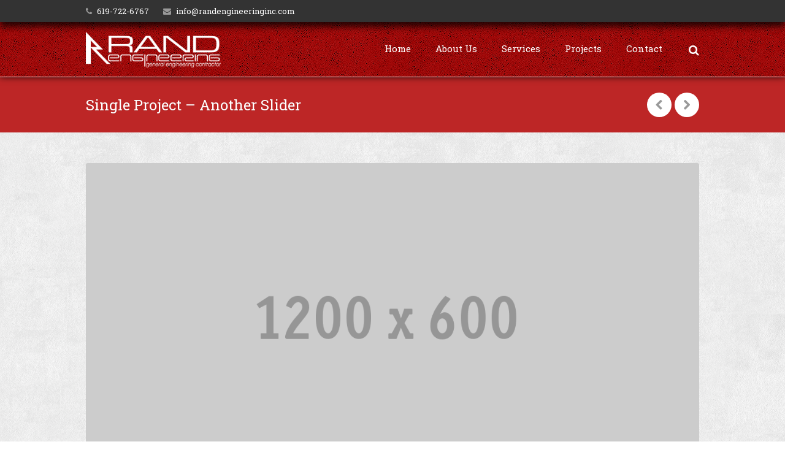

--- FILE ---
content_type: text/html; charset=UTF-8
request_url: https://randengineeringinc.com/portfolio/project-slider-alt/
body_size: 8020
content:
<!DOCTYPE HTML>
<html lang="en-US">
<head>
	<meta charset="UTF-8">
	<title>Rand Engineering  &#8211;  Single Project &#8211; Another Slider</title>

	<meta name="viewport" content="width=device-width, initial-scale=1, maximum-scale=1">

	<link rel="shortcut icon" href="http://randengineeringinc.com/wp-content/uploads/2013/10/favicon.png">	<link rel='dns-prefetch' href='//fonts.googleapis.com' />
<link rel='dns-prefetch' href='//s.w.org' />
<link rel="alternate" type="application/rss+xml" title="Rand Engineering &raquo; Feed" href="https://randengineeringinc.com/feed/" />
<link rel="alternate" type="application/rss+xml" title="Rand Engineering &raquo; Comments Feed" href="https://randengineeringinc.com/comments/feed/" />
		<script type="text/javascript">
			window._wpemojiSettings = {"baseUrl":"https:\/\/s.w.org\/images\/core\/emoji\/13.0.1\/72x72\/","ext":".png","svgUrl":"https:\/\/s.w.org\/images\/core\/emoji\/13.0.1\/svg\/","svgExt":".svg","source":{"concatemoji":"https:\/\/randengineeringinc.com\/wp-includes\/js\/wp-emoji-release.min.js?ver=5.6.16"}};
			!function(e,a,t){var n,r,o,i=a.createElement("canvas"),p=i.getContext&&i.getContext("2d");function s(e,t){var a=String.fromCharCode;p.clearRect(0,0,i.width,i.height),p.fillText(a.apply(this,e),0,0);e=i.toDataURL();return p.clearRect(0,0,i.width,i.height),p.fillText(a.apply(this,t),0,0),e===i.toDataURL()}function c(e){var t=a.createElement("script");t.src=e,t.defer=t.type="text/javascript",a.getElementsByTagName("head")[0].appendChild(t)}for(o=Array("flag","emoji"),t.supports={everything:!0,everythingExceptFlag:!0},r=0;r<o.length;r++)t.supports[o[r]]=function(e){if(!p||!p.fillText)return!1;switch(p.textBaseline="top",p.font="600 32px Arial",e){case"flag":return s([127987,65039,8205,9895,65039],[127987,65039,8203,9895,65039])?!1:!s([55356,56826,55356,56819],[55356,56826,8203,55356,56819])&&!s([55356,57332,56128,56423,56128,56418,56128,56421,56128,56430,56128,56423,56128,56447],[55356,57332,8203,56128,56423,8203,56128,56418,8203,56128,56421,8203,56128,56430,8203,56128,56423,8203,56128,56447]);case"emoji":return!s([55357,56424,8205,55356,57212],[55357,56424,8203,55356,57212])}return!1}(o[r]),t.supports.everything=t.supports.everything&&t.supports[o[r]],"flag"!==o[r]&&(t.supports.everythingExceptFlag=t.supports.everythingExceptFlag&&t.supports[o[r]]);t.supports.everythingExceptFlag=t.supports.everythingExceptFlag&&!t.supports.flag,t.DOMReady=!1,t.readyCallback=function(){t.DOMReady=!0},t.supports.everything||(n=function(){t.readyCallback()},a.addEventListener?(a.addEventListener("DOMContentLoaded",n,!1),e.addEventListener("load",n,!1)):(e.attachEvent("onload",n),a.attachEvent("onreadystatechange",function(){"complete"===a.readyState&&t.readyCallback()})),(n=t.source||{}).concatemoji?c(n.concatemoji):n.wpemoji&&n.twemoji&&(c(n.twemoji),c(n.wpemoji)))}(window,document,window._wpemojiSettings);
		</script>
		<style type="text/css">
img.wp-smiley,
img.emoji {
	display: inline !important;
	border: none !important;
	box-shadow: none !important;
	height: 1em !important;
	width: 1em !important;
	margin: 0 .07em !important;
	vertical-align: -0.1em !important;
	background: none !important;
	padding: 0 !important;
}
</style>
	<link rel='stylesheet' id='wp-block-library-css'  href='https://randengineeringinc.com/wp-includes/css/dist/block-library/style.min.css?ver=5.6.16' type='text/css' media='all' />
<link rel='stylesheet' id='us-body-text-font-css'  href='https://fonts.googleapis.com/css?family=Roboto+Slab%3A400%2C700%2C400italic%2C700italic&#038;ver=5.6.16' type='text/css' media='all' />
<link rel='stylesheet' id='us-heading-font-css'  href='https://fonts.googleapis.com/css?family=Roboto+Slab%3A400%2C300%2C700&#038;ver=5.6.16' type='text/css' media='all' />
<link rel='stylesheet' id='motioncss-css'  href='https://randengineeringinc.com/wp-content/themes/randeng/css/motioncss.css?ver=1' type='text/css' media='all' />
<link rel='stylesheet' id='motioncss-widgets-css'  href='https://randengineeringinc.com/wp-content/themes/randeng/css/motioncss-widgets.css?ver=1' type='text/css' media='all' />
<link rel='stylesheet' id='font-awesome-css'  href='https://randengineeringinc.com/wp-content/themes/randeng/css/font-awesome.css?ver=1' type='text/css' media='all' />
<link rel='stylesheet' id='magnific-popup-css'  href='https://randengineeringinc.com/wp-content/themes/randeng/css/magnific-popup.css?ver=1' type='text/css' media='all' />
<link rel='stylesheet' id='wp-widgets-css'  href='https://randengineeringinc.com/wp-content/themes/randeng/css/wp-widgets.css?ver=1' type='text/css' media='all' />
<link rel='stylesheet' id='style-css'  href='https://randengineeringinc.com/wp-content/themes/randeng/css/style.css?ver=1' type='text/css' media='all' />
<link rel='stylesheet' id='responsive-css'  href='https://randengineeringinc.com/wp-content/themes/randeng/css/responsive.css?ver=1' type='text/css' media='all' />
<link rel='stylesheet' id='animation-css'  href='https://randengineeringinc.com/wp-content/themes/randeng/css/animation.css?ver=1' type='text/css' media='all' />
<script type='text/javascript' src='https://randengineeringinc.com/wp-includes/js/jquery/jquery.min.js?ver=3.5.1' id='jquery-core-js'></script>
<script type='text/javascript' src='https://randengineeringinc.com/wp-includes/js/jquery/jquery-migrate.min.js?ver=3.3.2' id='jquery-migrate-js'></script>
<link rel="https://api.w.org/" href="https://randengineeringinc.com/wp-json/" /><link rel="EditURI" type="application/rsd+xml" title="RSD" href="https://randengineeringinc.com/xmlrpc.php?rsd" />
<link rel="wlwmanifest" type="application/wlwmanifest+xml" href="https://randengineeringinc.com/wp-includes/wlwmanifest.xml" /> 
<meta name="generator" content="WordPress 5.6.16" />
<link rel="canonical" href="https://randengineeringinc.com/portfolio/project-slider-alt/" />
<link rel='shortlink' href='https://randengineeringinc.com/?p=336' />
<link rel="alternate" type="application/json+oembed" href="https://randengineeringinc.com/wp-json/oembed/1.0/embed?url=https%3A%2F%2Frandengineeringinc.com%2Fportfolio%2Fproject-slider-alt%2F" />
<link rel="alternate" type="text/xml+oembed" href="https://randengineeringinc.com/wp-json/oembed/1.0/embed?url=https%3A%2F%2Frandengineeringinc.com%2Fportfolio%2Fproject-slider-alt%2F&#038;format=xml" />
<style type="text/css">.recentcomments a{display:inline !important;padding:0 !important;margin:0 !important;}</style></head>
<style>
[id*="recent-comments"] { display: none; }
#meta-2 { display: none; }
</style>
<body class="us_portfolio-template-default single single-us_portfolio postid-336 l-body wpb-js-composer js-comp-ver-3.6.10.1 vc_responsive" >
<style id="us_fonts_inline">
/* Main Text Font */

body,
p,
td,
.w-portfolio .w-portfolio-item .w-portfolio-item-title {
	font-family: 'Roboto Slab';
}

body,
p,
td {
	font-size: 14px;
	line-height: 24px;
}

/* Navigation Text Font */

.l-subheader.at_middle .w-nav-item {
	font-family: 'Roboto Slab';
}

.l-subheader.at_middle .w-nav-item {
	font-size: 15px;
}

/* Heading Text Font */

h1,
h2,
h3,
h4,
h5,
h6,
.w-pricing-item-title,
.w-pricing-item-price,
.w-shortblog-entry-meta-date-day {
	font-family: 'Roboto Slab';
}

h1 {
	font-size: 36px;
	line-height: 46px;
}

h2 {
	font-size: 30px;
	line-height: 40px;
}

h3 {
	font-size: 24px;
	line-height: 34px;
}

h4 {
	font-size: 20px;
	line-height: 30px;
}

h5 {
	font-size: 18px;
	line-height: 26px;
}

h6 {
	font-size: 16px;
	line-height: 24px;
}

</style>
<style id="us_colors_inline">
/*************************** BODY ***************************/

/* Body Background color */
body {
	background-color: #ffffff;
	}



/*************************** HEADER ***************************/

/* Header Background color */
.l-subheader.at_middle,
.l-subheader.at_middle .w-nav-item.level_2:hover .w-nav-anchor.level_2,
.l-subheader.at_middle .w-nav-item.level_2.active:hover .w-nav-anchor.level_2,
.l-subheader.at_middle .w-nav-item.level_2.current-menu-item:hover .w-nav-anchor.level_2,
.l-subheader.at_middle .w-nav-item.level_2.current-menu-ancestor:hover .w-nav-anchor.level_2,
.l-subheader.at_middle .w-nav-item.level_3:hover .w-nav-anchor.level_3,
.l-subheader.at_middle .w-nav-item.level_3.active:hover .w-nav-anchor.level_3,
.l-subheader.at_middle .w-nav-item.level_3.current-menu-item:hover .w-nav-anchor.level_3,
.l-subheader.at_middle .w-nav-item.level_3.current-menu-ancestor:hover .w-nav-anchor.level_3,
.l-subheader.at_middle .w-search-input input {
	background-color: #bd2626;
	}

/* Header Alternate Background Color */
.l-subheader.at_top,
.l-subheader.at_middle .w-nav-item.level_1:hover .w-nav-anchor.level_1,
.l-subheader.at_middle .w-nav-list.level_2,
.l-subheader.at_middle .w-nav-list.level_3,
.w-lang.layout_dropdown .w-lang-list .w-lang-item {
	background-color: #333333;
	}
	
/* Border Color */
.l-subheader.at_top,
.l-subheader.at_middle,
.l-subheader.at_middle .w-nav.touch_enabled .w-nav-anchor {
	border-color: #e8e8e8;
	}
	
/* Fade Elements Color */
.l-subheader.at_top .w-contacts,
.l-subheader.at_top .w-contacts-item-value a,
.l-subheader.at_top .w-socials-item-link,
.w-lang.layout_dropdown .w-lang-list .w-lang-item,
.w-lang.layout_dropdown .w-lang-current {
	color: #ffffff;
	}
	
/* Navigation Color */
.w-logo-title,
.l-subheader.at_middle .w-nav-control,
.l-subheader.at_middle .w-nav-anchor.level_1,
.l-subheader.at_middle .w-nav-list.level_2 .w-nav-anchor,
.l-subheader.at_middle .w-search-show,
.l-subheader.at_middle .w-search-input input,
.l-subheader.at_middle .w-search.submit_inside .w-search-submit,
.l-subheader.at_middle .w-search-close {
	color: #ffffff;
	}

/* Navigation Hover Color */
.l-subheader.at_top .w-contacts-item-value a:hover,
.w-lang.layout_dropdown .w-lang-list .w-lang-item:hover,
.w-lang.layout_dropdown .w-lang-current:hover,
.l-subheader.at_middle .w-nav-control:hover,
.l-subheader.at_middle .w-nav-item.level_1:hover .w-nav-anchor.level_1,
.l-subheader.at_middle .w-nav-item.level_1.active:hover .w-nav-anchor.level_1,
.l-subheader.at_middle .w-nav-item.level_1.current-menu-item:hover .w-nav-anchor.level_1,
.l-subheader.at_middle .w-nav-item.level_1.current-menu-ancestor:hover .w-nav-anchor.level_1,
.l-subheader.at_middle .w-nav-item.level_2:hover .w-nav-anchor.level_2,
.l-subheader.at_middle .w-nav-item.level_2.active:hover .w-nav-anchor.level_2,
.l-subheader.at_middle .w-nav-item.level_2.current-menu-item:hover .w-nav-anchor.level_2,
.l-subheader.at_middle .w-nav-item.level_2.current-menu-ancestor:hover .w-nav-anchor.level_2,
.l-subheader.at_middle .w-nav-item.level_3:hover .w-nav-anchor.level_3,
.l-subheader.at_middle .w-nav-item.level_3.active:hover .w-nav-anchor.level_3,
.l-subheader.at_middle .w-nav-item.level_3.current-menu-item:hover .w-nav-anchor.level_3,
.l-subheader.at_middle .w-nav-item.level_3.current-menu-ancestor:hover .w-nav-anchor.level_3,
.l-subheader.at_middle .w-search-show:hover,
.l-subheader.at_middle .w-search.submit_inside .w-search-submit:hover,
.l-subheader.at_middle .w-search-close:hover {
	color: #bd2626;
	}
.l-subheader.at_middle .w-nav-anchor.level_1:after  {
	background-color: #bd2626;
	}

/* Navigation Active Color */
.l-subheader.at_middle .w-nav-item.level_1.active .w-nav-anchor.level_1,
.l-subheader.at_middle .w-nav-item.level_1.current-menu-item .w-nav-anchor.level_1,
.l-subheader.at_middle .w-nav-item.level_1.current-menu-ancestor .w-nav-anchor.level_1,
.l-subheader.at_middle .w-nav-item.level_2.active .w-nav-anchor.level_2,
.l-subheader.at_middle .w-nav-item.level_2.current-menu-item .w-nav-anchor.level_2,
.l-subheader.at_middle .w-nav-item.level_2.current-menu-ancestor .w-nav-anchor.level_2,
.l-subheader.at_middle .w-nav-item.level_3.active .w-nav-anchor.level_3,
.l-subheader.at_middle .w-nav-item.level_3.current-menu-item .w-nav-anchor.level_3,
.l-subheader.at_middle .w-nav-item.level_3.current-menu-ancestor .w-nav-anchor.level_3 {
	color: #bd2626;
	}



/*************************** MAIN CONTENT ***************************/

/* Background Color */
.l-canvas,
.g-hr-h i,
.w-clients-itemgroup,
.w-clients-nav,
.w-filters-item-link:hover,
.w-iconbox.icon_top .w-iconbox-h,
.w-pagehead-nav .w-pagehead-nav-h .w-pagehead-nav-item,
.w-search.submit_inside .w-search-submit:hover,
.w-tabs-item.active,
.w-timeline-item,
.w-timeline-section-title,
.w-timeline.type_vertical .w-timeline-section-content,
.flex-direction-nav a,
.tp-leftarrow.default,
.tp-rightarrow.default {
	background-color: #ffffff;
	}
.color_primary .w-iconbox.icon_top .w-iconbox-h,
.color_alternate .w-iconbox.icon_top .w-iconbox-h {
	border-color: #ffffff;
	}
.g-btn.type_outline:hover {
	color: #ffffff;
	}

/* Alternate Background Color */
.g-btn.type_default,
input[type="text"],
input[type="password"],
input[type="email"],
textarea,
select,
.l-submain.for_filters,
.w-blog.imgpos_atleft .w-blog-entry.format-audio .w-blog-entry-preview-icon,
.w-blog.imgpos_atleft .w-blog-entry.format-gallery .w-blog-entry-preview-icon,
.w-blog.imgpos_atleft .w-blog-entry.format-link .w-blog-entry-preview-icon,
.w-blog.imgpos_atleft .w-blog-entry.format-quote .w-blog-entry-preview-icon,
.w-blog.imgpos_atleft .w-blog-entry.format-status .w-blog-entry-preview-icon,
.w-blog.imgpos_atleft .w-blog-entry.format-video .w-blog-entry-preview-icon,
.w-clients-nav:hover,
.w-portfolio-item-meta,
.w-pricing-item-price,
.w-shortblog-entry-meta-date,
.w-tabs-list,
.w-tabs.layout_accordion .w-tabs-section-title:hover,
.w-tags.layout_block .w-tags-item-link,
.w-testimonial-text,
.w-timeline-list:before,
.w-timeline.type_vertical .w-timeline-section:before {
	background-color: #f0f0f0;
	}
.w-testimonial-person:before {
	border-top-color: #f0f0f0;
	}

/* Border Color */
.l-submain,
.g-hr-h,
input[type="text"],
input[type="password"],
input[type="email"],
textarea,
select,
.w-blog-entry,
.w-blog-entry.sticky,
.w-blog.type_masonry .w-blog-entry.sticky,
.w-bloglist,
.w-bloglist.date_atbottom .w-bloglist-entry,
.w-blogpost,
.w-comments-list,
.w-comments-item,
.w-iconbox.icon_top .w-iconbox-h,
.w-nav-list.layout_ver .w-nav-anchor,
.w-pricing-item-h,
.w-portfolio-item-meta,
.w-shortblog-entry-meta-date,
.w-tabs.layout_accordion,
.w-tabs.layout_accordion .w-tabs-section,
.w-timeline.type_vertical .w-timeline-section-content,
#wp-calendar thead th,
#wp-calendar tbody td,
#wp-calendar tfoot td,
.widget.widget_nav_menu .menu-item a,
.widget.widget_nav_menu .menu-item a:hover {
	border-color: #e8e8e8;
	}
.g-hr-h i,
.page-404 i {
	color: #e8e8e8;
	}
.g-pagination-item {
	box-shadow: 0 0 0 2px #e8e8e8 inset;
	}
.g-pagination-item:hover {
	box-shadow: 0 0 0 20px #e8e8e8 inset;
	}

/* Heading Color */
.g-html h1,
.g-html h2,
.g-html h3,
.g-html h4,
.g-html h5,
.g-html h6,
input[type="text"],
input[type="password"],
input[type="email"],
textarea,
select,
.g-btn.type_default:hover,
.w-blog-entry-title,
.color_primary .w-iconbox.icon_top .w-iconbox-h .w-iconbox-text-title,
.color_alternate .w-iconbox.icon_top .w-iconbox-h .w-iconbox-text-title,
.w-tabs-item:hover {
	color: #bd2626;
	}
.g-btn.type_outline:before {
	box-shadow: 0 0 0 2px #bd2626 inset;
	}
.g-btn.type_outline:hover:before {
	box-shadow: 0 0 0 26px #bd2626 inset;
	}

/* Text Color */
.l-canvas,
.g-btn.type_default,
.g-btn.type_outline,
.g-pagination-item,
.w-clients-nav,
.w-clients-nav:hover,
.w-filters-item-link,
.w-iconbox.icon_top .w-iconbox-h,
.w-nav-list.layout_ver .w-nav-anchor,
.w-pagehead h1,
.w-socials-item-link,
.w-tags-item-link,
.widget.widget_archive ul li a,
.widget.widget_categories ul li a,
.widget.widget_nav_menu .menu-item a {
	color: #424242;
	}

/* Primary Color */
a,
.w-blog.imgpos_atleft .w-blog-entry.format-audio .w-blog-entry-link:hover .w-blog-entry-preview-icon,
.w-blog.imgpos_atleft .w-blog-entry.format-gallery .w-blog-entry-link:hover .w-blog-entry-preview-icon,
.w-blog.imgpos_atleft .w-blog-entry.format-link .w-blog-entry-link:hover .w-blog-entry-preview-icon,
.w-blog.imgpos_atleft .w-blog-entry.format-quote .w-blog-entry-link:hover .w-blog-entry-preview-icon,
.w-blog.imgpos_atleft .w-blog-entry.format-status .w-blog-entry-link:hover .w-blog-entry-preview-icon,
.w-blog.imgpos_atleft .w-blog-entry.format-video .w-blog-entry-link:hover .w-blog-entry-preview-icon,
.w-blog-entry-link:hover .w-blog-entry-title-h,
.w-filters-item-link:hover,
.w-filters-item.active .w-filters-item-link,
.color_primary .w-iconbox.icon_top .w-iconbox-text-link,
.color_alternate .w-iconbox.icon_top .w-iconbox-text-link,
.w-nav-list.layout_ver .w-nav-anchor:hover,
.w-nav-list.layout_ver .active .w-nav-anchor.level_1,
.w-shortblog-entry-title-h,
.w-tabs-item.active,
.w-tabs.layout_accordion .w-tabs-section.active .w-tabs-section-title,
.widget.widget_nav_menu .menu-item.current-menu-item > a,
.widget.widget_nav_menu .menu-item.current-menu-ancestor > a {
	color: #bd2626;
	}
.color_primary,
.g-btn.type_primary,
input[type="submit"],
.g-pagination-item.active,
.w-actionbox.color_primary,
.l-main .w-contacts-item i,
.w-iconbox-icon,
.w-pricing-item.type_featured .w-pricing-item-title,
.w-team-member-links-item:hover,
.w-timeline-item.active,
.w-timeline-section.active .w-timeline-section-title {
	background-color: #bd2626;
	}
.g-html blockquote,
.w-clients.columns_5 .w-clients-item:hover,
.w-filters-item.active .w-filters-item-link,
.w-tabs-item.active {
	border-color: #bd2626;
	}
.w-timeline-item,
.w-timeline-section-title {
	box-shadow: 0 0 0 2px #bd2626 inset;
	}
.w-timeline-item:hover,
.w-timeline-section-title:hover {
	box-shadow: 0 0 0 30px #bd2626 inset;
	}

/* Secondary Color */
a:hover,
a:active,
.w-blog.type_masonry .w-blog-entry-meta a:hover,
.color_primary .w-iconbox.icon_top .w-iconbox-text-link:hover,
.color_alternate .w-iconbox.icon_top .w-iconbox-text-link:hover,
.w-shortblog-entry-link:hover .w-shortblog-entry-title-h,
.w-tags-item-link:hover,
.widget.widget_archive ul li a:hover,
.widget.widget_categories ul li a:hover,
.widget.widget_nav_menu .menu-item a:hover,
.widget.widget_tag_cloud .tagcloud a:hover {
	color: #555555;
	}
.g-btn.type_secondary,
.w-iconbox:hover .w-iconbox-icon,
.w-pagehead-nav .w-pagehead-nav-h .w-pagehead-nav-item:hover,
.w-pricing-item-title,
.w-tags.layout_block .w-tags-item-link:hover {
	background-color: #555555;
	}
.w-iconbox-icon:before {
	box-shadow: 0 0 0 3px #555555;
	}

/* Fade Elements Color */
.w-blog-entry-meta-date i,
.w-blog-entry-meta-author i,
.w-blog-entry-meta-tags i,
.w-blog-entry-meta-comments i,
.w-blogpost-meta,
.w-blog.imgpos_atleft .w-blog-entry.format-audio .w-blog-entry-preview-icon,
.w-blog.imgpos_atleft .w-blog-entry.format-gallery .w-blog-entry-preview-icon,
.w-blog.imgpos_atleft .w-blog-entry.format-link .w-blog-entry-preview-icon,
.w-blog.imgpos_atleft .w-blog-entry.format-quote .w-blog-entry-preview-icon,
.w-blog.imgpos_atleft .w-blog-entry.format-status .w-blog-entry-preview-icon,
.w-blog.imgpos_atleft .w-blog-entry.format-video .w-blog-entry-preview-icon,
.w-blog.type_masonry .w-blog-entry-meta-date,
.w-blog.type_masonry .w-blog-entry-meta-author,
.w-blog.type_masonry .w-blog-entry-meta-tags,
.w-blog.type_masonry .w-blog-entry-meta-comments,
.w-blog.type_masonry .w-blog-entry-meta a,
.w-bloglist-entry-date,
.w-bloglist-entry-author,
.w-clients-nav,
.w-clients-nav:hover,
.w-comments-item-date,
.w-nav-list.layout_ver .w-nav-anchor:before,
.w-pagehead p,
.w-pagehead-nav .w-pagehead-nav-h .w-pagehead-nav-item,
.w-portfolio-item-meta i,
.w-search.submit_inside .w-search-submit:before,
.for_faq .w-tabs-section-title-icon,
.w-team-member-role,
.w-testimonial-person i,
.flex-direction-nav a,
.tp-leftarrow.default,
.tp-rightarrow.default,
#wp-calendar thead th,
.widget.widget_archive ul li:before,
.widget.widget_categories ul li:before,
.widget.widget_nav_menu .menu-item a:before,
.widget.widget_recent_entries ul li span,
.widget.widget_rss ul li span,
.widget.widget_rss ul li cite,
.widget.widget_tag_cloud .tagcloud a {
	color: #999999;
	}
input[type="text"]:focus,
input[type="password"]:focus,
input[type="email"]:focus,
textarea:focus,
select:focus {
	border-color: #999999;
	box-shadow: 0 0 0 1px #999999;
	}



/*************************** ALTERNATE CONTENT ***************************/

/* Background Color */
.color_alternate,
.color_alternate .g-hr-h i,
.color_alternate .w-clients-itemgroup,
.color_alternate .w-clients-nav,
.color_alternate .w-tabs-item.active,
.color_alternate .w-timeline-item,
.color_alternate .w-timeline-section-title,
.color_alternate .w-timeline.type_vertical .w-timeline-section-content {
	background-color: #ffffff;
	}
.color_alternate .g-btn.type_outline:hover {
	color: #ffffff;
	}

/* Alternate Background Color */
.color_alternate .g-btn.type_default,
.color_alternate input[type="text"],
.color_alternate input[type="password"],
.color_alternate input[type="email"],
.color_alternate textarea,
.color_alternate select,
.color_alternate .w-clients-nav:hover,
.color_alternate .w-portfolio-item-meta,
.color_alternate .w-pricing-item-price,
.color_alternate .w-shortblog-entry-meta-date,
.color_alternate .w-tabs-list,
.color_alternate .w-tabs.layout_accordion .w-tabs-section-title:hover,
.color_alternate .w-tags.layout_block .w-tags-item-link,
.color_alternate .w-testimonial-text,
.color_alternate .w-timeline-list:before,
.color_alternate .w-timeline.type_vertical .w-timeline-section:before {
	background-color: #ffffff;
	}
.color_alternate .w-testimonial-person:before {
	border-top-color: #ffffff;
	}

/* Border Color */
.color_alternate .l-submain,
.color_alternate .g-hr-h,
.color_alternate input[type="text"],
.color_alternate input[type="password"],
.color_alternate input[type="email"],
.color_alternate textarea,
.color_alternate select,
.color_alternate .w-blog-entry,
.color_alternate .w-blog-entry.sticky,
.color_alternate .w-blog.type_masonry .w-blog-entry.sticky,
.color_alternate .w-bloglist,
.color_alternate .w-bloglist.date_atbottom .w-bloglist-entry,
.color_alternate .w-blogpost,
.color_alternate .w-comments-list,
.color_alternate .w-comments-item,
.color_alternate .w-nav-list.layout_ver .w-nav-anchor,
.color_alternate .w-pricing-item-h,
.color_alternate .w-portfolio-item-meta,
.color_alternate .w-shortblog-entry-meta-date,
.color_alternate .w-tabs.layout_accordion,
.color_alternate .w-tabs.layout_accordion .w-tabs-section,
.color_alternate .w-timeline.type_vertical .w-timeline-section-content,
.color_alternate #wp-calendar thead th,
.color_alternate #wp-calendar tbody td,
.color_alternate #wp-calendar tfoot td,
.color_alternate .widget.widget_nav_menu .menu-item a,
.color_alternate .widget.widget_nav_menu .menu-item a:hover {
	border-color: #dec7ab;
	}
.color_alternate .g-hr-h i,
.color_alternate .page-404 i {
	color: #dec7ab;
	}
.color_alternate .g-pagination-item {
	box-shadow: 0 0 0 2px #dec7ab inset;
	}
.color_alternate .g-pagination-item:hover {
	box-shadow: 0 0 0 20px #dec7ab inset;
	}

/* Heading Color */
.color_alternate h1,
.color_alternate h2,
.color_alternate h3,
.color_alternate h4,
.color_alternate h5,
.color_alternate h6,
.color_alternate input[type="text"],
.color_alternate input[type="password"],
.color_alternate input[type="email"],
.color_alternate textarea,
.color_alternate select,
.color_alternate .g-btn.type_default:hover,
.color_alternate .w-blog-entry-title,
.color_alternate .w-tabs-item:hover {
	color: #333333;
	}
.color_alternate .g-btn.type_outline:before {
	box-shadow: 0 0 0 2px #333333 inset;
	}
.color_alternate .g-btn.type_outline:hover:before {
	box-shadow: 0 0 0 26px #333333 inset;
	}

/* Text Color */
.color_alternate,
.color_alternate .g-btn.type_default,
.color_alternate .g-btn.type_outline,
.color_alternate .g-pagination-item,
.color_alternate .w-filters-item-link,
.color_alternate .w-clients-nav,
.color_alternate .w-clients-nav:hover,
.color_alternate .w-nav-list.layout_ver .w-nav-anchor,
.color_alternate .w-pagehead h1,
.color_alternate .w-socials-item-link,
.color_alternate .w-tags-item-link,
.color_alternate .widget.widget_archive ul li a,
.color_alternate .widget.widget_categories ul li a,
.color_alternate .widget.widget_nav_menu .menu-item a {
	color: #6d665e;
	}

/* Primary Color */
.color_alternate a,
.color_alternate .w-blog-entry-link:hover .w-blog-entry-title-h,
.color_alternate .w-nav-list.layout_ver .w-nav-anchor:hover,
.color_alternate .w-nav-list.layout_ver .active .w-nav-anchor.level_1,
.color_alternate .w-shortblog-entry-title-h,
.color_alternate .w-tabs-item.active,
.color_alternate .w-tabs.layout_accordion .w-tabs-section.active .w-tabs-section-title,
.color_alternate .widget.widget_nav_menu .menu-item.current-menu-item > a,
.color_alternate .widget.widget_nav_menu .menu-item.current-menu-ancestor > a {
	color: #bd2626;
	}
.color_alternate .g-btn.type_primary,
.color_alternate input[type="submit"],
.color_alternate .g-pagination-item.active,
.color_alternate .w-actionbox.color_primary,
.color_alternate .l-main .w-contacts-item i,
.color_alternate .w-iconbox-icon,
.color_alternate .w-pricing-item.type_featured .w-pricing-item-title,
.color_alternate .w-tags.layout_block .w-tags-item-link:hover,
.color_alternate .w-team-member-links-item:hover,
.color_alternate .w-timeline-item.active,
.color_alternate .w-timeline-section.active .w-timeline-section-title {
	background-color: #bd2626;
	}
.color_alternate .g-html blockquote,
.color_alternate .w-clients.columns_5 .w-clients-item:hover,
.color_alternate .w-filters-item.active .w-filters-item-link,
.color_alternate .w-tabs-item.active {
	border-color: #bd2626;
	}
.color_alternate .w-timeline-item,
.color_alternate .w-timeline-section-title {
	box-shadow: 0 0 0 2px #bd2626 inset;
	}
.color_alternate .w-timeline-item:hover,
.color_alternate .w-timeline-section-title:hover {
	box-shadow: 0 0 0 30px #bd2626 inset;
	}

/* Secondary Color */
.color_alternate a:hover,
.color_alternate a:active,
.color_alternate .w-blog.type_masonry .w-blog-entry-meta a:hover,
.color_alternate .w-shortblog-entry-link:hover .w-shortblog-entry-title-h,
.color_alternate .w-tags-item-link:hover,
.color_alternate .widget.widget_archive ul li a:hover,
.color_alternate .widget.widget_categories ul li a:hover,
.color_alternate .widget.widget_nav_menu .menu-item a:hover,
.color_alternate .widget.widget_tag_cloud .tagcloud a:hover {
	color: #444444;
	}
.color_alternate .g-btn.type_secondary,
.color_alternate .w-iconbox:hover .w-iconbox-icon,
.color_alternate .w-pricing-item-title,
.color_alternate .w-tags.layout_block .w-tags-item-link:hover {
	background-color: #444444;
	}
.color_alternate .w-iconbox-icon:before {
	box-shadow: 0 0 0 3px #444444;
	}

/* Fade Elements Color */
.color_alternate .w-blog-entry-meta-date i,
.color_alternate .w-blog-entry-meta-author i,
.color_alternate .w-blog-entry-meta-tags i,
.color_alternate .w-blog-entry-meta-comments i,
.color_alternate .w-blogpost-meta,
.color_alternate .w-blog.type_masonry .w-blog-entry-meta-date,
.color_alternate .w-blog.type_masonry .w-blog-entry-meta-author,
.color_alternate .w-blog.type_masonry .w-blog-entry-meta-tags,
.color_alternate .w-blog.type_masonry .w-blog-entry-meta-comments,
.color_alternate .w-blog.type_masonry .w-blog-entry-meta a,
.color_alternate .w-bloglist-entry-date,
.color_alternate .w-bloglist-entry-author,
.color_alternate .w-clients-nav,
.color_alternate .w-clients-nav:hover,
.color_alternate .w-comments-item-date,
.color_alternate .w-nav-list.layout_ver .w-nav-anchor:before,
.color_alternate .w-pagehead p,
.color_alternate .w-portfolio-item-meta i,
.color_alternate .w-search.submit_inside .w-search-submit:before,
.color_alternate .for_faq .w-tabs-section-title-icon,
.color_alternate .w-team-member-role,
.color_alternate .w-testimonial-person i,
.color_alternate  #wp-calendar thead th,
.color_alternate .widget.widget_archive ul li:before,
.color_alternate .widget.widget_categories ul li:before,
.color_alternate .widget.widget_nav_menu .menu-item a:before,
.color_alternate .widget.widget_recent_entries ul li span,
.color_alternate .widget.widget_rss ul li span,
.color_alternate .widget.widget_rss ul li cite,
.color_alternate .widget.widget_tag_cloud .tagcloud a {
	color: #9e8f7e;
	}
.color_alternate input[type="text"]:focus,
.color_alternate input[type="password"]:focus,
.color_alternate input[type="email"]:focus,
.color_alternate textarea:focus,
.color_alternate select:focus {
	border-color: #9e8f7e;
	box-shadow: 0 0 0 1px #9e8f7e;
	}



/*************************** SUBFOOTER ***************************/

/* Background Color */
.l-subfooter.at_top {
	background-color: #333333;
	}

/* Border Color */
.l-subfooter.at_top,
.l-subfooter.at_top #wp-calendar thead th,
.l-subfooter.at_top #wp-calendar tbody td,
.l-subfooter.at_top #wp-calendar tfoot td,
.l-subfooter.at_top .widget.widget_nav_menu .menu-item a {
	border-color: #444444;
	}

/* Text Color */
.l-subfooter.at_top,
.l-subfooter.at_top .w-socials-item-link,
.l-subfooter.at_top .widget.widget_tag_cloud .tagcloud a {
	color: #aaaaaa;
	}

/* Heading Color */
.l-subfooter.at_top h1,
.l-subfooter.at_top h2,
.l-subfooter.at_top h3,
.l-subfooter.at_top h4,
.l-subfooter.at_top h5,
.l-subfooter.at_top h6 {
	color: #ffffff;
	}

/* Link Color */
.l-subfooter.at_top a,
.l-subfooter.at_top .widget.widget_archive ul li a,
.l-subfooter.at_top .widget.widget_categories ul li a,
.l-subfooter.at_top .widget.widget_nav_menu .menu-item a {
	color: #dddddd;
	}

/* Link Hover Color */
.l-subfooter.at_top a:hover,
.l-subfooter.at_top .w-socials-item-link:hover,
.l-subfooter.at_top .widget.widget_archive ul li a:hover,
.l-subfooter.at_top .widget.widget_categories ul li a:hover,
.l-subfooter.at_top .widget.widget_nav_menu .menu-item a:hover,
.l-subfooter.at_top .widget.widget_tag_cloud .tagcloud a:hover {
	color: #ffffff;
	}

/* Fade Elements Color */
.l-subfooter.at_top #wp-calendar thead th,
.l-subfooter.at_top .widget.widget_archive ul li:before,
.l-subfooter.at_top .widget.widget_categories ul li:before,
.l-subfooter.at_top .widget.widget_nav_menu .menu-item a:before,
.l-subfooter.at_top .widget.widget_recent_entries ul li span,
.l-subfooter.at_top .widget.widget_rss ul li span,
.l-subfooter.at_top .widget.widget_rss ul li cite {
	color: #777777;
	}



/*************************** FOOTER ***************************/

/* Background Color */
.l-subfooter.at_bottom {
	background-color: #222222;
	}

/* Border Color */
.l-subfooter.at_bottom {
	border-color: #222222;
	}

/* Text Color */
.l-subfooter.at_bottom {
	color: #666666;
	}

/* Link Color */
.l-subfooter.at_bottom a {
	color: #999999;
	}

/* Link Hover Color */
.l-subfooter.at_bottom a:hover {
	color: #ffffff;
	}
</style>
<style>
body.home .l-submain.type_fullwidth { display:none; }</style>

<!-- CANVAS -->
<div class="l-canvas type_wide col_cont headertype_extended headerpos_fixed">
	<div class="l-canvas-h">

		<!-- HEADER -->
		<div class="l-header type_fixed">
			<div class="l-header-h">

				<div class="l-subheader at_top">
					<div class="l-subheader-h i-cf">
																<div class="w-contacts">
							<div class="w-contacts-h">
								<div class="w-contacts-list">
																	<div class="w-contacts-item for_phone">
										<i class="icon-phone"></i>
										<span class="w-contacts-item-name">Phone:</span>
										<span class="w-contacts-item-value">619-722-6767</span>
									</div>
																									<div class="w-contacts-item for_email">
										<i class="icon-envelope"></i>
										<span class="w-contacts-item-name">Email:</span>
										<span class="w-contacts-item-value"><a href="mailto:info@randengineeringinc.com">info@randengineeringinc.com</a></span>
									</div>
																</div>
							</div>
						</div>
																<div class="w-socials">
							<div class="w-socials-h">
								<div class="w-socials-list">
																</div>
							</div>
						</div>
										</div>
				</div>
				<div class="l-subheader at_middle">
					<div class="l-subheader-h i-widgets i-cf">

						<div class="w-logo ">
							<div class="w-logo-h">
								<a class="w-logo-link" href="https://randengineeringinc.com">
									<img class="w-logo-img" src="http://randengineeringinc.com/wp-content/uploads/2013/10/Untitled-11.png"  alt="Rand Engineering">
									<span class="w-logo-title">
										<span class="w-logo-title-h">Rand Engineering</span>
									</span>
								</a>
							</div>
						</div>

												<div class="w-search submit_inside">
							<div class="w-search-h">
								<a class="w-search-show" href="javascript:void(0)"><i class="icon-search"></i></a>
								<form class="w-search-form show_hidden" action="https://randengineeringinc.com/">
																		<div class="w-search-input">
											<input type="text" value="" name="s" placeholder="enter the query"/>
									</div>
									<div class="w-search-submit">
										<input type="submit" id="searchsubmit"  value="Search" />
										<i class="icon-search"></i>
									</div>
									<a class="w-search-close" href="javascript:void(0)" title="Close search"> &#10005 </a>
								</form>
							</div>
						</div>
						
						<!-- NAV -->
						<nav class="w-nav">
							<div class="w-nav-h">
								<div class="w-nav-control">
									<i class="icon-reorder"></i>
								</div>
								<div class="w-nav-list layout_hor width_auto float_right level_1">
									<div class="w-nav-list-h"><div id="menu-item-1600" class="menu-item menu-item-type-post_type menu-item-object-page menu-item-home w-nav-item level_1 menu-item-1600"><div class="w-nav-item-h"><a class="w-nav-anchor level_1"  href="https://randengineeringinc.com/"><span class="w-nav-title">Home</span><span class="w-nav-hint"></span></a></div></div>
<div id="menu-item-1520" class="menu-item menu-item-type-post_type menu-item-object-page w-nav-item level_1 menu-item-1520"><div class="w-nav-item-h"><a class="w-nav-anchor level_1"  href="https://randengineeringinc.com/about/"><span class="w-nav-title">About Us</span><span class="w-nav-hint"></span></a></div></div>
<div id="menu-item-1521" class="menu-item menu-item-type-post_type menu-item-object-page w-nav-item level_1 menu-item-1521"><div class="w-nav-item-h"><a class="w-nav-anchor level_1"  href="https://randengineeringinc.com/services/"><span class="w-nav-title">Services</span><span class="w-nav-hint"></span></a></div></div>
<div id="menu-item-1526" class="menu-item menu-item-type-post_type menu-item-object-page w-nav-item level_1 menu-item-1526"><div class="w-nav-item-h"><a class="w-nav-anchor level_1"  href="https://randengineeringinc.com/projects/"><span class="w-nav-title">Projects</span><span class="w-nav-hint"></span></a></div></div>
<div id="menu-item-1519" class="menu-item menu-item-type-post_type menu-item-object-page w-nav-item level_1 menu-item-1519"><div class="w-nav-item-h"><a class="w-nav-anchor level_1"  href="https://randengineeringinc.com/contact/"><span class="w-nav-title">Contact</span><span class="w-nav-hint"></span></a></div></div>
</div>								</div>
							</div>
						</nav><!-- /NAV -->

					</div>
				</div>

			</div>
		</div>
		<!-- /HEADER -->

		<!-- MAIN -->
		<div class="l-main">
			<div class="l-main-h">


	<div class="l-submain for_pagehead color_primary">
		<div class="l-submain-h g-html i-cf">
			<div class="w-pagehead">
				<h1>Single Project &#8211; Another Slider</h1>
				<p></p>
								<div class="w-pagehead-nav">
					<div class="w-pagehead-nav-h">
											<a class="w-pagehead-nav-item type_prev" href="https://randengineeringinc.com/portfolio/project-image/" title="Single Project &#8211; Full Image"><i class="icon-chevron-left"></i></a>
												<a class="w-pagehead-nav-item type_next" href="https://randengineeringinc.com/portfolio/project-gallery/" title="Single Project &#8211; Gallery"><i class="icon-chevron-right"></i></a>
											</div>
				</div>
							</div>
		</div>
	</div>

	<div class="l-submain"><div class="l-submain-h g-html i-cf"><div class="g-cols"><div class="full-width"><div class="w-gallery type_slider"> <div class="w-gallery-h"> <div class="w-gallery-main"><div class="w-gallery-main-h flexslider flex-loading" id="slider_665479"><ul class="slides"><li><img width="1200" height="600" src="https://randengineeringinc.com/wp-content/uploads/2013/09/1200x600.gif" class="attachment-gallery-full size-gallery-full" alt="" loading="lazy" /></li><li><img width="1000" height="500" src="https://randengineeringinc.com/wp-content/uploads/2013/09/1000x500.gif" class="attachment-gallery-full size-gallery-full" alt="" loading="lazy" /></li></ul></div> </div> </div> </div>
<script type="text/javascript">
						jQuery(window).load(function() {
							jQuery("#slider_665479").flexslider({
								controlsContainer: "#slider_665479",
								directionalNav: true,
								controlNav: false,
								smoothHeight: true,
								start: function(slider) {
									slider.resize();
									jQuery("#slider_665479").removeClass("flex-loading");
								}
							});
						});
					</script></div></div><div class="g-cols"><div class="one-third">
	<div class="wpb_text_column ">
		<div class="wpb_wrapper">
			
<h3>Business solutions</h3>
<p>Lorem ipsum dolor sit amet, consectetuer adipiscing elit. Aenean commodo ligula eget dolor. Aenean massa. Cum sociis natoque penatibus et magnis dis parturient montes. Etiam facilisis venenatis libero, ac fermentum dolor euismod in.</p>

		</div> 
	</div> <div class="g-hr">
						<span class="g-hr-h">
							<i class="icon-star"></i>
						</span>
					</div>
	<div class="wpb_text_column ">
		<div class="wpb_wrapper">
			
<ul>
<li><strong>Client</strong>: ThemeForest</li>
<li><strong>Date</strong>: April 16, 2013</li>
<li><strong>Project URL</strong>: <a href="#">www.yoursite.com</a></li>
</ul>

		</div> 
	</div> </div><div class="two-thirds">
	<div class="wpb_text_column ">
		<div class="wpb_wrapper">
			
<h3>More Info</h3>

		</div> 
	</div> <div class="w-tabs"><div class="w-tabs-h"><div class="w-tabs-list"><div class="w-tabs-item active"><span class="w-tabs-item-icon"></span><span class="w-tabs-item-title">Summary</span></div><div class="w-tabs-item"><span class="w-tabs-item-icon"></span><span class="w-tabs-item-title">Extended Info</span></div><div class="w-tabs-item"><span class="w-tabs-item-icon"></span><span class="w-tabs-item-title">Additional Few Things</span></div></div><div class="w-tabs-section active"><div class="w-tabs-section-title"><span class="w-tabs-section-title-icon"></span><span class="w-tabs-section-title-text">Summary</span><span class="w-tabs-section-title-control"></span></div><div class="w-tabs-section-content"><div class="w-tabs-section-content-h">
	<div class="wpb_text_column ">
		<div class="wpb_wrapper">
			
<p>Lorem ipsum dolor sit amet, consectetur adipiscing elit. Morbi sagittis, sem quis lacinia faucibus, orci ipsum gravida tortor, vel interdum mi sapien ut justo. Nulla varius consequat magna, id molestie ipsum volutpat quis.</p>
<blockquote><p>At delectus doloremque dolores explicabo laudantium minima qui. Animi aperiam aspernatur atque debitis distinctio impedit inventore iure labore modi omnis, optio rerum ut veritatis voluptatum?</p></blockquote>
<p>Suspendisse consectetur fringilla suctus. Pellentesque ipsum erat, facilisis ut venenatis eu, sodales vel dolor. Lorem ipsum dolor sit amet, consectetur adipiscing elit.</p>

		</div> 
	</div> </div></div></div><div class="w-tabs-section"><div class="w-tabs-section-title"><span class="w-tabs-section-title-icon"></span><span class="w-tabs-section-title-text">Extended Info</span><span class="w-tabs-section-title-control"></span></div><div class="w-tabs-section-content"><div class="w-tabs-section-content-h"><div class="g-cols"><div class="one-half">
	<div class="wpb_text_column ">
		<div class="wpb_wrapper">
			
<h4>One Half</h4>
<p>Lorem ipsum dolor sit amet, consectetur adipiscing elit. Morbi sagittis, sem quis lacinia faucibus, orci ipsum gravida tortor, vel interdum mi sapien ut justo. Etiam facilisis venenatis libero, ac fermentum dolor euismod in. Phasellus placerat egestas varius. Vivamus eleifend at massa sodales faucibus. Vestibulum egestas nibh in turpis volutpat ornare.</p>

		</div> 
	</div> </div><div class="one-half">
	<div class="wpb_text_column ">
		<div class="wpb_wrapper">
			
<h4>One Half</h4>
<p>Lorem ipsum dolor sit amet, consectetur adipiscing elit. Morbi sagittis, sem quis lacinia faucibus, orci ipsum gravida tortor, vel interdum mi sapien ut justo. Etiam facilisis venenatis libero, ac fermentum dolor euismod in. Phasellus placerat egestas varius. Vivamus eleifend at massa sodales faucibus. Vestibulum egestas nibh in turpis volutpat ornare.</p>

		</div> 
	</div> </div></div></div></div></div><div class="w-tabs-section"><div class="w-tabs-section-title"><span class="w-tabs-section-title-icon"></span><span class="w-tabs-section-title-text">Additional Few Things</span><span class="w-tabs-section-title-control"></span></div><div class="w-tabs-section-content"><div class="w-tabs-section-content-h"><div class="g-cols"><div class="full-width">
	<div class="wpb_text_column ">
		<div class="wpb_wrapper">
			
<p>Etiam facilisis venenatis libero, ac fermentum dolor euismod in. Phasellus placerat egestas varius. Vivamus eleifend at massa sodales faucibus. Vestibulum egestas nibh in turpis volutpat ornare. Ut tempor lacinia purus, ac gravida tortor suscipit eget. Maecenas id mi ac sapien ornare imperdiet. Nullam et faucibus urna, at bibendum ante. Donec dapibus nisi blandit augue malesuada, non porttitor est aliquet.</p>

		</div> 
	</div> </div></div></div></div></div></div></div></div></div></div></div><div class="l-submain"><div class="l-submain-h g-html i-cf"><div class="g-cols"><div class="full-width">
	<div class="wpb_text_column ">
		<div class="wpb_wrapper">
			
<h3 style="text-align: center;">Most Recent Projects</h3>

		</div> 
	</div> <div class="g-hr type_invisible">
						<span class="g-hr-h">
							<i class="icon-star"></i>
						</span>
					</div><div class="w-portfolio columns_4">
						<div class="w-portfolio-h">
							<div class="w-portfolio-list">
								<div class="w-portfolio-list-h"><div class="w-portfolio-item">
								<div class="w-portfolio-item-h">
									<a class="w-portfolio-item-anchor" href="https://randengineeringinc.com/portfolio/project/">
										<div class="w-portfolio-item-image">
											<img width="490" height="490" src="https://randengineeringinc.com/wp-content/uploads/2013/09/500x500.gif" class="attachment-portfolio-list size-portfolio-list wp-post-image" alt="" loading="lazy" srcset="https://randengineeringinc.com/wp-content/uploads/2013/09/500x500.gif 500w, https://randengineeringinc.com/wp-content/uploads/2013/09/500x500-91x91.gif 91w" sizes="(max-width: 490px) 100vw, 490px" />
											<div class="w-portfolio-item-meta">
												<h2 class="w-portfolio-item-title">Single Project</h2>
												<i class="icon-mail-forward"></i>
											</div>
										</div>
									</a>
								</div>
								</div><div class="w-portfolio-item">
								<div class="w-portfolio-item-h">
									<a class="w-portfolio-item-anchor" href="https://randengineeringinc.com/portfolio/project-slider/">
										<div class="w-portfolio-item-image">
											<img width="490" height="490" src="https://randengineeringinc.com/wp-content/uploads/2013/09/500x500.gif" class="attachment-portfolio-list size-portfolio-list wp-post-image" alt="" loading="lazy" srcset="https://randengineeringinc.com/wp-content/uploads/2013/09/500x500.gif 500w, https://randengineeringinc.com/wp-content/uploads/2013/09/500x500-91x91.gif 91w" sizes="(max-width: 490px) 100vw, 490px" />
											<div class="w-portfolio-item-meta">
												<h2 class="w-portfolio-item-title">Single Project &#8211; Full Slider</h2>
												<i class="icon-mail-forward"></i>
											</div>
										</div>
									</a>
								</div>
								</div><div class="w-portfolio-item">
								<div class="w-portfolio-item-h">
									<a class="w-portfolio-item-anchor" href="https://randengineeringinc.com/portfolio/project-slider-23/">
										<div class="w-portfolio-item-image">
											<img width="490" height="490" src="https://randengineeringinc.com/wp-content/uploads/2013/09/500x500.gif" class="attachment-portfolio-list size-portfolio-list wp-post-image" alt="" loading="lazy" srcset="https://randengineeringinc.com/wp-content/uploads/2013/09/500x500.gif 500w, https://randengineeringinc.com/wp-content/uploads/2013/09/500x500-91x91.gif 91w" sizes="(max-width: 490px) 100vw, 490px" />
											<div class="w-portfolio-item-meta">
												<h2 class="w-portfolio-item-title">Single Project &#8211; 2/3 Slider</h2>
												<i class="icon-mail-forward"></i>
											</div>
										</div>
									</a>
								</div>
								</div><div class="w-portfolio-item">
								<div class="w-portfolio-item-h">
									<a class="w-portfolio-item-anchor" href="https://randengineeringinc.com/portfolio/project-video/">
										<div class="w-portfolio-item-image">
											<img width="490" height="490" src="https://randengineeringinc.com/wp-content/uploads/2013/09/500x500.gif" class="attachment-portfolio-list size-portfolio-list wp-post-image" alt="" loading="lazy" srcset="https://randengineeringinc.com/wp-content/uploads/2013/09/500x500.gif 500w, https://randengineeringinc.com/wp-content/uploads/2013/09/500x500-91x91.gif 91w" sizes="(max-width: 490px) 100vw, 490px" />
											<div class="w-portfolio-item-meta">
												<h2 class="w-portfolio-item-title">Single Project &#8211; Full Video</h2>
												<i class="icon-mail-forward"></i>
											</div>
										</div>
									</a>
								</div>
								</div></div></div></div></div></div></div></div></div>
</div>
</div>
<!-- /MAIN -->

</div>
</div>
<!-- /CANVAS -->

<!-- FOOTER -->
<div class="l-footer type_normal">
	<div class="l-footer-h">
				<!-- subfooter: top -->
		<div class="l-subfooter at_top">
			<div class="l-subfooter-h g-cols cols_fluid">
				<div class="one-third">
					<div id="text-2" class="widget widget_text">			<div class="textwidget"><img src="http://randengineeringinc.com/wp-content/uploads/2013/10/Untitled-11.png" alt="Rand Engineering"></div>
		</div>				</div>

				<div class="one-third">
					<div id="nav_menu-2" class="widget widget_nav_menu"><h4>Quick Links</h4><div class="menu-footer-menu-container"><ul id="menu-footer-menu" class="menu"><li id="menu-item-1549" class="menu-item menu-item-type-post_type menu-item-object-page menu-item-1549"><a href="https://randengineeringinc.com/about/">About Us</a></li>
<li id="menu-item-1547" class="menu-item menu-item-type-post_type menu-item-object-page menu-item-1547"><a href="https://randengineeringinc.com/contact/">Contact</a></li>
</ul></div></div>				</div>

				<div class="one-third">
					<div id="contact-2" class="widget widget_contact"><h4>Contact</h4><div class="w-contacts"><div class="w-contacts-h"><div class="w-contacts-list"><div class="w-contacts-item for_address">
						<i class="icon-map-marker"></i>
						<span class="w-contacts-item-name">Address:</span>
						<span class="w-contacts-item-value">15495 Olde Highway 80<br />
El Cajon, CA. 92021</span>
					</div><div class="w-contacts-item for_phone">
						<i class="icon-phone"></i>
						<span class="w-contacts-item-name">Phone:</span>
						<span class="w-contacts-item-value">619-722-6767</span>
					</div><div class="w-contacts-item for_email">
						<i class="icon-evenlope"></i>
						<span class="w-contacts-item-name">Email:</span>
						<span class="w-contacts-item-value"><a href="mailto:info@randengineeringinc.com">info@randengineeringinc.com</a></span>
					</div></div></div></div></div>				</div>

			</div>
		</div>
						<!-- subfooter: bottom -->
		<div class="l-subfooter at_bottom">
			<div class="l-subfooter-h i-cf">
				<div class="w-copyright">© Rand Engineering. Powered by <a href="http://frickmarketing.com/" target="_blank" title="Frick Marketingn Inc." />Frick Marketing Inc.</a></div>
			</div>
		</div>
		
	</div>
</div>
<!-- /FOOTER -->
<a class="w-toplink" href="#"><i class="icon-angle-up"></i></a>
<script type='text/javascript' src='https://randengineeringinc.com/wp-content/themes/randeng/js/g-alert.js?ver=5.6.16' id='g-alert-js'></script>
<script type='text/javascript' src='https://randengineeringinc.com/wp-content/themes/randeng/js/jquery.carousello.js?ver=5.6.16' id='carousello-js'></script>
<script type='text/javascript' src='https://randengineeringinc.com/wp-content/themes/randeng/js/jquery.isotope.js?ver=5.6.16' id='isotope-js'></script>
<script type='text/javascript' src='https://randengineeringinc.com/wp-content/themes/randeng/js/jquery.magnific-popup.js?ver=5.6.16' id='magnific-popup-js'></script>
<script type='text/javascript' src='https://randengineeringinc.com/wp-content/themes/randeng/js/jquery.smoothScroll.js?ver=5.6.16' id='smoothScroll-js'></script>
<script type='text/javascript' src='https://randengineeringinc.com/wp-content/themes/randeng/js/jquery.simpleplaceholder.js?ver=5.6.16' id='simpleplaceholder-js'></script>
<script type='text/javascript' src='https://randengineeringinc.com/wp-content/themes/randeng/js/w-search.js?ver=5.6.16' id='w-search-js'></script>
<script type='text/javascript' src='https://randengineeringinc.com/wp-content/themes/randeng/js/navToSelect.js?ver=5.6.16' id='navToSelect-js'></script>
<script type='text/javascript' src='https://randengineeringinc.com/wp-content/themes/randeng/js/w-tabs.js?ver=5.6.16' id='w-tabs-js'></script>
<script type='text/javascript' src='https://randengineeringinc.com/wp-content/themes/randeng/js/w-timeline.js?ver=5.6.16' id='w-timeline-js'></script>
<script type='text/javascript' src='https://randengineeringinc.com/wp-content/themes/randeng/js/waypoints.min.js?ver=5.6.16' id='waypoints-js'></script>
<script type='text/javascript' src='https://randengineeringinc.com/wp-content/themes/randeng/js/jquery.flexslider.js?ver=5.6.16' id='flexslider-js'></script>
<script type='text/javascript' src='https://randengineeringinc.com/wp-content/themes/randeng/js/w-lang.js?ver=5.6.16' id='w-lang-js'></script>
<script type='text/javascript' src='https://randengineeringinc.com/wp-content/themes/randeng/js/jquery.parallax.js?ver=5.6.16' id='parallax-js'></script>
<script type='text/javascript' src='https://randengineeringinc.com/wp-content/themes/randeng/js/plugins.js?ver=5.6.16' id='plugins-js'></script>
<script type='text/javascript' src='https://randengineeringinc.com/wp-includes/js/wp-embed.min.js?ver=5.6.16' id='wp-embed-js'></script>
</body>
</html>

--- FILE ---
content_type: text/css
request_url: https://randengineeringinc.com/wp-content/themes/randeng/css/motioncss.css?ver=1
body_size: 5355
content:
/* clearfix */
.i-cf {
	zoom: 1;
	}
	.i-cf:before,
	.i-cf:after {
		content: ' ';
		display: table;
		}
	.i-cf:after {
		clear: both;
		}

/*
 * grid.css
 */

/*
 ************************************* Body **********************************/
.l-body {
	position: relative;
	}

/*
 ********************************* Header ************************************/
.l-header {
	position: relative;
	}
	.l-header-h {
		}

/*
 *********************************** Subheader *******************************/
.l-subheader {
	width: 100%;
	margin: 0 auto;
	}
	.l-subheader-h {
		width: 100%;
		margin: 0 auto;
		}

	/*
	 * .TYPE_FIXED
	 */
	.l-subheader.type_fixed {
		left: 0;
		top: auto;
		position: fixed;
		max-width: 100% !important;
		z-index: 30;
		/* height: px; */
		}

	/*
	 * .AT_TOP (first, top subheader)
	 */
	.l-subheader.at_top {
		}
		.l-subheader.at_top .l-subheader-h {
			}

	/*
	 * .AT_MIDDLE (second, middle subheader)
	 */
	.l-subheader.at_middle {
		}
		.l-subheader.at_middle .l-subheader-h {
			}

	/*
	 * .AT_BOTTOM (third, bottom subheader)
	 */
	.l-subheader.at_botom {
		}
		.l-subheader.at_botom .l-subheader-h {
			}

/*
 ******************************** Main ***************************************/
.l-main {
	position: relative;
	}
	.l-main-h {
		}

/*
 ******************************* Submain *************************************/
.l-submain {
	width: 100%;
	margin: 0 auto;
	}
	.l-submain-h {
		width: 100%;
		margin: 0 auto;
		}

	/*
	 * .AT_TOP (first, top submain)
	 */
	.l-submain.at_top {
		}
		.l-submain.at_top .l-submain-h {
			}

	/*
	 * .AT_MIDDLE (second, middle submain)
	 */
	.l-submain.at_middle {
		}
		.l-submain.at_middle .l-submain-h {
			}

	/*
	 * .AT_BOTTOM (third, bottom submain)
	 */
	.l-submain.at_bottom {
		}
		.l-submain.at_bottom .l-submain-h {
			}

/*
 ********************************** Content ***********************************/
.l-content {
	width: 100%;
	}
	.l-content-h {
		min-height: 1px;
		position: relative;
		}

/*
 ********************************* Sidebar ***********************************/
.l-sidebar {
	}
	.l-sidebar-h {
		}

	/*
	 * .AT_LEFT (left sidebar)
	 */
	.l-sidebar.at_left {
		}
		.l-sidebar.at_left .l-sidebar-h {
			}

	/*
	 * .AT_RIGHT (right sidebar)
	 */
	.l-sidebar.at_right {
		}
		.l-sidebar.at_right .l-sidebar-h {
			}

/*
 ********************************* Footer ************************************/
.l-footer {
	position: relative;
	}
	.l-footer-h {
		}

	/*
	 * .TYPE_STICKY (sticky footer)
	 */
	.l-footer.type_sticky {
		left: 0;
		bottom: 0;
		position: absolute;
		width: 100%;
		/* height: px; */
		}

/*
 ******************************** Subfooter **********************************/
.l-subfooter {
	width: 100%;
	margin: 0 auto;
	}
	.l-subfooter-h {
		width: 100%;
		margin: 0 auto;
		}

	/*
	 * .TYPE_FIXED (fixed footer)
	 */
	.l-subfooter.type_fixed {
		left: 0;
		bottom: 0;
		position: fixed;
		max-width: 100% !important;
		/* height: px; */
		}

	/*
	 * .AT_TOP: (first, top subfooter)
	 */
	.l-subfooter.at_top {
		}
		.l-subfooter.at_top .l-subfooter-h {
			}

	/*
	 * .AT_MIDDLE (second, middle subfooter)
	 */
	.l-subfooter.at_middle {
		}
		.l-subfooter.at_middle .l-subfooter-h {
			}

	/*
	 * .AT_BOTTOM (third, bottom subfooter)
	 */
	.l-subfooter.at_bottom {
		}
		.l-subfooter.at_bottom .l-subfooter-h {
			}

/*
 *********************************** Canvas **********************************/
.l-canvas {
	}
	.l-canvas-h {
		}

/*
 * .type_WIDE (wide canvas)
 */
.l-canvas.type_wide {
	}
	.l-canvas.type_wide .l-subheader-h,
	.l-canvas.type_wide .l-submain-h,
	.l-canvas.type_wide + .l-footer .l-subfooter-h {
		max-width: 940px;
		}

/*
 * .type_BOXED (boxed canvas)
 */
.l-canvas.type_boxed {
	}
	.l-canvas.type_boxed .l-subheader,
	.l-canvas.type_boxed .l-submain,
	.l-canvas.type_boxed + .l-footer .l-subfooter {
		max-width: 1040px;
		}
		.l-canvas.type_boxed .l-subheader-h,
		.l-canvas.type_boxed .l-submain-h,
		.l-canvas.type_boxed + .l-footer .l-subfooter-h {
			max-width: 940px;
			}

/*
 * .COL_CONT (columns: only CONTent)
 */
.l-canvas.col_cont .l-content-h {
	}
	.l-canvas.col_cont .l-sidebar.at_left,
	.l-canvas.col_cont .l-sidebar.at_right {
		display: none;
		}

/*
 * .COL_CONTSIDE (columns: CONTent + right SIDEbar)
 */
.l-canvas.col_contside .l-content {
	float: left;
	width: 69.1489%;
	}
	.l-canvas.col_contside .l-sidebar.at_right {
		float: right;
		width: 25.5319%;
		}
	.l-canvas.col_contside .l-sidebar.at_left {
		display: none;
		}

/*
 * .COL_SIDECONT (columns: left SIDEbar + CONTent)
 */
.l-canvas.col_sidecont .l-content {
	float: right;
	width: 69.1489%;
	}
	.l-canvas.col_sidecont .l-sidebar.at_left {
		float: left;
		width: 25.5319%;
		}
	.l-canvas.col_sidecont .l-sidebar.at_right {
		display: none;
		}
/*
 * Reset.css
 * Partially adapted from https://github.com/necolas/normalize.css
 */

/*
 * Global resets
 */
html, body, div, span, object, iframe, img,
h1, h2, h3, h4, h5, h6, p, blockquote, pre, abbr, address, cite, code,
del, dfn, em, ins, kbd, q, samp, small, strong, sub, sup, var, b, i,
dl, dt, dd, ol, ul, li, fieldset, form, label, legend,
table, caption, tbody, tfoot, thead, tr, th, td,
article, aside, button, details, figcaption, figure, footer, header, hgroup, menu, nav, section, menu, time, mark, audio, video {
	margin: 0;
	padding: 0;
	border: 0;
	outline: 0;
	vertical-align: baseline;
	background: transparent;
	}
html, body {
	width: 100%;
	height: 100%;
	}

* {
	-moz-box-sizing: border-box;
		 box-sizing: border-box;
	}

/**
 * Correct `block` display not defined in IE 8/9.
 */
article,
aside,
details,
figcaption,
figure,
footer,
header,
hgroup,
main,
nav,
section,
summary {
    display: block;
	}

/**
 * Correct `inline-block` display not defined in IE 8/9.
 */
audio,
canvas,
video {
    display: inline-block;
	*display: inline;
	*zoom: 1;
	}

/**
 * Prevent modern browsers from displaying `audio` without controls.
 * Remove excess height in iOS 5 devices.
 */
audio:not([controls]) {
    display: none;
    height: 0;
	}

/**
 * Address styling not present in IE 8/9.
 */
[hidden] {
    display: none;
	}

/* ==========================================================================
   Base
   ========================================================================== */

/**
 * 1. Set default font family to sans-serif.
 * 2. Corrects text resizing oddly in IE6/7 when body `font-size` is set using `em` units.
 * 3. Prevent iOS text size adjust after orientation change, without disabling user zoom.
 */
html {
    font-family: sans-serif; /* 1 */
	font-size: 100%; /* 2 */
    -webkit-text-size-adjust: 100%; /* 3 */
    -ms-text-size-adjust: 100%; /* 3 */
	}

/* ==========================================================================
   Links
   ========================================================================== */

/*
 * Addresses `outline` inconsistency between Chrome and other browsers.
 */
a:focus {
	outline: 0;
	}

/*
 * Improves readability when focused and also mouse hovered in all browsers.
 * people.opera.com/patrickl/experiments/keyboard/test
 */
a:active,
a:hover,
input:focus,
textarea:focus,
select:focus {
	outline: 0;
	}

/* ==========================================================================
   Typography
   ========================================================================== */

/**
 * Address font-weight styling to normal.
 */
h1,
h2,
h3,
h4,
h5,
h6 {
	font-weight: normal;
	}

/**
 * Address styling not present in IE 8/9, Safari 5, and Chrome.
 */
abbr[title] {
    border-bottom: 1px dotted;
	}

/**
 * Address style set to `bolder` in Firefox 4+, Safari 5, and Chrome.
 */
b,
strong {
    font-weight: bold;
	}

/**
 * Address styling in all browsers.
 */
ins {
	text-decoration: underline;
	}
del {
	text-decoration: line-through;
	}
i,
em {
	font-style: italic;
	}

/**
 * Address styling not present in Safari 5 and Chrome.
 */
dfn {
    font-style: italic;
	}

/**
 * Address differences between Firefox and other browsers.
 */
hr {
    -moz-box-sizing: content-box;
    box-sizing: content-box;
    height: 0;
	}

/**
 * Address styling not present in IE 8/9.
 */
mark {
    background: #ff0;
    color: #000;
	}

/**
 * Correct font family set oddly in Safari 5 and Chrome.
 */
code,
kbd,
pre,
samp {
    font-family: monospace, serif;
    font-size: 1em;
	}

/**
 * Improve readability of pre-formatted text in all browsers.
 */
pre {
    white-space: pre-wrap;
	}

/**
 * Set consistent quote types.
 */
q {
    quotes: "\201C" "\201D" "\2018" "\2019";
	}

/**
 * Address inconsistent and variable font size in all browsers.
 */
small {
    font-size: 80%;
	}

/**
 * Prevent `sub` and `sup` affecting `line-height` in all browsers.
 */
sub,
sup {
    font-size: 75%;
    line-height: 0;
    position: relative;
    vertical-align: baseline;
	}
sup {
    top: -0.5em;
	}
sub {
    bottom: -0.25em;
	}

/* ==========================================================================
   Embedded content
   ========================================================================== */

/*
 * 1. Removes border when inside `a` element in IE6/7/8/9, FF3.
 * 2. Improves image quality when scaled in IE7.
 *    code.flickr.com/blog/2008/11/12/on-ui-quality-the-little-things-client-side-image-resizing/
 */
img {
	border: 0; /* 1 */
	-ms-interpolation-mode: bicubic; /* 2 */
	max-width: 100%;
	height: auto;
	}

/**
 * Correct overflow displayed oddly in IE 9.
 */
svg:not(:root) {
    overflow: hidden;
	}

/* ==========================================================================
   Figures
   ========================================================================== */

/**
 * Address margin not present in IE 8/9 and Safari 5.
 */
figure {
    margin: 0;
	}

/* ==========================================================================
   Forms
   ========================================================================== */

/**
 * Define consistent border, margin, and padding.
 */
fieldset {
    border: 1px solid #c0c0c0;
    margin: 0 2px;
    padding: 0.35em 0.625em 0.75em;
	}

/**
 * 1. Correct `color` not being inherited in IE 8/9.
 * 2. Remove padding so people aren't caught out if they zero out fieldsets.
 */
legend {
    border: 0; /* 1 */
    padding: 0; /* 2 */
	}

/**
 * 1. Correct font family not being inherited in all browsers.
 * 2. Correct font size not being inherited in all browsers.
 * 3. Address margins set differently in Firefox 4+, Safari 5, and Chrome.
 */
button,
input,
select,
textarea {
    font-family: inherit; /* 1 */
    font-size: 100%; /* 2 */
    margin: 0; /* 3 */
	}

/**
 * Address Firefox 4+ setting `line-height` on `input` using `!important` in
 * the UA stylesheet.
 */
button,
input {
    line-height: normal;
	}

/**
 * Address inconsistent `text-transform` inheritance for `button` and `select`.
 * All other form control elements do not inherit `text-transform` values.
 * Correct `button` style inheritance in Chrome, Safari 5+, and IE 8+.
 * Correct `select` style inheritance in Firefox 4+ and Opera.
 */
button,
select {
    text-transform: none;
	}

/**
 * 1. Avoid the WebKit bug in Android 4.0.* where (2) destroys native `audio`
 *    and `video` controls.
 * 2. Correct inability to style clickable `input` types in iOS.
 * 3. Improve usability and consistency of cursor style between image-type
 *    `input` and others.
 */
button,
html input[type="button"], /* 1 */
input[type="reset"],
input[type="submit"] {
    -webkit-appearance: button; /* 2 */
    cursor: pointer; /* 3 */
	}

/**
 * Re-set default cursor for disabled elements.
 */
button[disabled],
html input[disabled] {
    cursor: default;
	}

/**
 * 1. Address box sizing set to `content-box` in IE 8/9.
 * 2. Remove excess padding in IE 8/9.
 */
input[type="checkbox"],
input[type="radio"] {
    box-sizing: border-box; /* 1 */
    padding: 0; /* 2 */
	}

/**
 * 1. Address `appearance` set to `searchfield` in Safari 5 and Chrome.
 * 2. Address `box-sizing` set to `border-box` in Safari 5 and Chrome
 *    (include `-moz` to future-proof).
 */
input[type="search"] {
    -webkit-appearance: textfield; /* 1 */
    -moz-box-sizing: content-box;
    -webkit-box-sizing: content-box; /* 2 */
    box-sizing: content-box;
	}

/**
 * Remove inner padding and search cancel button in Safari 5 and Chrome
 * on OS X.
 */
input[type="search"]::-webkit-search-cancel-button,
input[type="search"]::-webkit-search-decoration {
    -webkit-appearance: none;
	}

/**
 * Remove inner padding and border in Firefox 4+.
 */
button::-moz-focus-inner,
input::-moz-focus-inner {
    border: 0;
    padding: 0;
	}

/**
 * 1. Remove default vertical scrollbar in IE 8/9.
 * 2. Improve readability and alignment in all browsers.
 */
textarea {
    overflow: auto; /* 1 */
    vertical-align: top; /* 2 */
	}

/* ==========================================================================
   Tables & Lists
   ========================================================================== */

/**
 * Remove most spacing between table cells.
 */
table {
    border-collapse: collapse;
    border-spacing: 0;
	}
caption, td, th, li {
	vertical-align: top;
	}
dl, ul, ol {
	list-style: none;
	margin: 0;
	}

/* sketch */
.l-sketch {
	max-width: 980px;
	min-width: 200px;
	width: 100%;
	margin: 40px auto;
	font-size: 14px;
	line-height: 20px;
	font-family: Trebuchet ms,Tahoma;
	color: #000;
	}
	.l-grid {
		padding: 0 20px;
		}

.l-sketch-title {
	margin-bottom: 20px;
	color: #c20;
	}

h2.l-sketch-title {
	font-weight: normal;
	font-size: 17px;
	line-height: 20px;
	}

.l-sketch-vspace {
	margin-bottom: 60px;
	}

/*
 ************************* Widget g-alert basic styles ***********************/
.g-alert {
	position: relative;
	margin: 0 0 20px;
	padding: 0 30px;
	zoom: 1;
	}
	.w-alert:after,
	.w-alert:before {
		display: table;
		content: ' ';
		}
	.w-alert:after {
		clear: both;
		}
	.g-alert-body {
		padding: 20px 0;
		}
	.g-alert-close {
		float: right;
		position: relative;
		top: 10px;
		right: -35px;
		cursor: pointer;
		text-decoration: none;
		display: none;
		}
		.g-alert-close:hover {
			cursor: pointer;
			text-decoration: none;
			}

/*
 ********************* Widget g-alert modifications **************************/

/*
 * .TYPE_ERROR (error alert)
 */
.g-alert.type_error {
	color: #a24141;
	background-color: #ffd9d9;
	}

/*
 * .TYPE_SUCCESS (success alert)
 */
.g-alert.type_success {
	color: #5e8339;
	background-color: #dfffb2;
	}

/*
 * .TYPE_INFO (information alert)
 */
.g-alert.type_info {
	color: #3a648e;
	background-color: #cceeff;
	}

/*
 * .TYPE_ATTENTION (attention alert)
 */
.g-alert.type_attention {
	color: #846534;
	background-color: #fff2b2;
	}

/*
 * .WITH_CLOSE (with closer)
 */
.g-alert.with_close {
	padding-right: 50px;
	}
	.g-alert.with_close .g-alert-close {
		display: block;
		}

/*
 ************************* Widget g-breadcrumbs basic styles ***********************/
.g-breadcrumbs {
	font-size: 85%;
	position: relative;
	}
	.g-breadcrumbs-item {
		margin-right: 5px;
		}
	.g-breadcrumbs-separator {
		margin-right: 5px;
		}

/*
 ************************* Widget g-cols basic styles ************************/
.g-cols {
	zoom: 1;
	}
	.g-cols:before,
	.g-cols:after {
		display: table;
		line-height: 0;
		content: "";
		}
	.g-cols:after {
		clear: both;
		}
		.g-cols > div {
			float: left;
			width: 100%;
			}

/*
********************** Fluid basic ******************************/
.g-cols > div {
	margin-left: 4.0000%;
	}
	.g-cols > div:first-child,
	.g-cols > div.full-width {
		margin-left: 0;
		}
	.g-cols > .one-half,
	.g-cols > .two-quarters,
	.g-cols > .two-fourths,
	.g-cols > .three-sixths {
		width: 48.0000%;
		}
	.g-cols > .one-third,
	.g-cols > .two-sixths {
		width: 30.6666%;
		}
		.g-cols > .two-thirds,
		.g-cols > .four-sixths {
			width: 65.3333%;
			}
	.g-cols > .one-quarter,
	.g-cols > .one-fourth {
		width: 22.0000%;
		}
		.g-cols > .three-quarters,
		.g-cols > .three-fourths {
			width: 74.0000%;
			}
	.g-cols > .one-fifth {
		width: 16.8000%;
		}
		.g-cols > .two-fifths {
			width: 37.6000%;
			}
		.g-cols > .three-fifths {
			width: 58.4000%;
			}
		.g-cols > .four-fifths {
			width: 79.2000%;
			}
	.g-cols > .one-sixth {
		width: 13.3333%;
		}

/*
 ***************** Fluid with wide offset *************************/
.g-cols.offset_wide > div {
	margin-left: 6%;
	}
	.g-cols.offset_wide > div:first-child {
		margin-left: 0;
		}
	.g-cols.offset_wide > .one-half,
	.g-cols.offset_wide > .two-quarters,
	.g-cols.offset_wide > .two-fourths,
	.g-cols.offset_wide > .three-sixths {
		width: 47%;
		}
	.g-cols.offset_wide > .one-third,
	.g-cols.offset_wide > .two-sixths {
		width: 29.3333%;
		}
		.g-cols.offset_wide > .two-thirds,
		.g-cols.offset_wide > .four-sixths {
			width: 64.6666%;
			}
	.g-cols.offset_wide > .one-quarter,
	.g-cols.offset_wide > .one-fourth {
		width: 20.5000%;
		}
		.g-cols.offset_wide > .three-quarters,
		.g-cols.offset_wide > .three-fourths {
			width: 73.5000%;
			}
	.g-cols.offset_wide > .one-fifth {
		width: 15.2000%;
		}

/*
 ***************** Fluid with narrow offset *************************/
.g-cols.offset_narrow > div {
	margin-left: 2.1276%;
	}
	.g-cols.offset_narrow > div:first-child {
		margin-left: 0;
		}
	.g-cols.offset_narrow > .one-half,
	.g-cols.offset_narrow > .two-quarters,
	.g-cols.offset_narrow > .two-fourths,
	.g-cols.offset_narrow > .three-sixths {
		width: 48.9361%;
		}
	.g-cols.offset_narrow > .one-third,
	.g-cols.offset_narrow > .two-sixths {
		width: 31.9148%;
		}
		.g-cols.offset_narrow > .two-thirds,
		.g-cols.offset_narrow > .four-sixths {
			width: 65.9574%;
			}
	.g-cols.offset_narrow > .one-quarter,
	.g-cols.offset_narrow > .one-fourth {
		width: 23.4042%;
		}
		.g-cols.offset_narrow > .three-quarters,
		.g-cols.offset_narrow > .three-fourths {
			width: 74.4680%;
			}
	.g-cols.offset_narrow > .one-fifth {
		width: 18.2978%;
		}

/*
 ********************* Responsive g-cols **********************/
@media (max-width : 767px) {
.g-cols > div {
	margin-left: 0 !important;
	margin-bottom: 30px;
	width: 100% !important;
	}
}
/*
 ************************* Widget g-form basic styles ************************/
.g-form-row {
	padding: 5px 0;
	zoom: 1;
	}
	.g-form-row:before,
	.g-form-row:after {
		display: table;
		content: " ";
		}
	.g-form-row:after {
		clear: both;
		}
	.g-form-row-label {
		margin: 0 0 5px;
		}
	.g-form-row-state {
		display: none;
		}
		.g-form-row.check_correct .g-form-row-state {
			display: block;
			color: green;
			}
		.g-form-row.check_wrong .g-form-row-state {
			display: block;
			color: red;
			}
	.g-form-row-hint {
		font-size: 12px;
		}

.g-form-group.layout_line .g-form-row-label {
	float: left;
	padding: 5px 15px 5px 0;
	text-align: right;
	width: 150px;
	margin: 0;
	}
.g-form-group.layout_line .g-form-row-field {
	float: left;
	width: 400px;
	}
.g-form-group.layout_line .g-form-row-state {
	clear: both;
	margin: 0 0 0 165px;
	}
.g-form-group.layout_line .g-form-row-hint {
	display: block;
	clear: both;
	margin: 0 0 0 165px;
	}

/* Input elements */
.g-input {
	position: relative;
	}
	input[type="text"],
	input[type="password"],
	input[type="email"],
	textarea,
	select {
		border: none;
		padding: 5px;
		width: 100%;
		position: relative;
		}
	input[type="text"],
	input[type="password"],
	input[type="email"],
	select {
		height: 30px;
		vertical-align: top;
		}
	textarea {
		line-height: 20px;
		height: 120px;
		resize: vertical;
		}
		/* STATE: success */
		.g-form-row.check_correct input[type="text"],
		.g-form-row.check_correct input[type="password"],
		.g-form-row.check_correct input[type="email"],
		.g-form-row.check_correct textarea,
		.g-form-row.check_correct select {
			}
		/* STATE: error */
		.g-form-row.check_wrong input[type="text"],
		.g-form-row.check_wrong input[type="password"],
		.g-form-row.check_wrong input[type="email"],
		.g-form-row.check_wrong textarea,
		.g-form-row.check_wrong select {
			}
		/* STATE: disabled */
		.g-form-row.check_disabled input[type="text"],
		.g-form-row.check_disabled input[type="password"],
		.g-form-row.check_disabled input[type="email"],
		.g-form-row.check_disabled textarea,
		.g-form-row.check_disabled select {
			cursor: not-allowed;
			resize: none;
			}
.g-radio,
.g-checkbox {
	display: block;
	margin-bottom: 8px;
	padding-left: 20px;
	}
	.g-radio:first-child,
	.g-checkbox:first-child {
		padding-top: 5px;
		}
	.g-radio > label > input[type="radio"],
	.g-checkbox > label > input[type="checkbox"] {
		position: absolute;
		margin: 0.25em 0 0 -20px;
		}
		.g-form-row.check_wrong .g-radio,
		.g-form-row.check_wrong .g-checkbox {
			}
		.g-form-row.check_correct .g-radio,
		.g-form-row.check_correct .g-checkbox {
			}

/* Buttons */
.g-btn {
	display: inline-block;
	vertical-align: middle;
	font-size: 15px;
	line-height: 20px;
	text-align: center;
	text-decoration: none;
	white-space: nowrap;
	padding: 6px 20px;
	cursor: pointer;
	position: relative;
	}
	.g-btn:hover {
		}
	.g-btn:active {
		top: 1px;
		}
	.g-btn.disabled,
	.g-btn.disabled:hover,
	.g-btn.disabled:active {
		top: 0;
		}
	/* STATE: disabled */
	.g-btn.disabled {
		opacity: 0.5;
		cursor: default;
		}

/* Main font */
html {
	-webkit-font-smoothing: antialiased;
	}

body, p, td {
	font-family: "Trebuchet MS", Tahoma, Arial, sans-serif;
	font-size: 14px;
	line-height: 21px;
	}

/* Headers */
h1 {
	font: 30px/38px 'Trebuchet MS', Tahoma, sans-serif;
	margin-bottom: 15px;
	}
h2 {
	font: 26px/34px 'Trebuchet MS', Tahoma, sans-serif;
	margin-bottom: 15px;
	}
h3 {
	font: 22px/30px 'Trebuchet MS', Tahoma, sans-serif;
	margin-bottom: 15px;
	}
h4 {
	font: 17px/25px 'Trebuchet MS', Tahoma, sans-serif;
	margin-bottom: 15px;
	}
.g-html h2,
.g-html h3,
.g-html h4,
.g-html h5,
.g-html h6 {
	padding-top: 10px;
	}
.g-html h2:first-child,
.g-html h3:first-child,
.g-html h4:first-child,
.g-html h5:first-child,
.g-html h6:first-child,
.g-html h1 + h2,
.g-html h2 + h3,
.g-html h3 + h4,
.g-html h4 + h5,
.g-html h5 + h6 {
	padding-top: 0;
	}

/* Paragraph */
.g-html p {
	margin-bottom: 21px;
	}

/* Lists */
.g-html ul,
.g-html ol {
	margin-left: 40px;
	margin-bottom: 21px;
	}
.g-html ul {
    list-style-type: disc;
	}
.g-html ol {
    list-style-type: decimal;
	}
	.g-html ul li,
	.g-html ol li {
		margin-bottom: 5px;
		}

/* Blockquote */
.g-html blockquote {
	margin-bottom: 21px;
	position: relative;
	}

/* Tables */
.g-html table {
	margin-bottom: 21px;
	border-collapse: collapse;
	position: relative;
	}
	.g-html table > thead > tr,
	.g-html table > tbody > tr,
	.g-html table > tfoot > tr {
		position: relative;
		}
		.g-html table > thead > tr > td,
		.g-html table > thead > tr > th,
		.g-html table > tbody > tr > th,
		.g-html table > tbody > tr > td,
		.g-html table > tfoot > tr > td {
			padding: 10px;
			border-bottom: 1px solid rgba(0,0,0,0.1);
			position: relative;
			}
		.g-html table > thead > tr > td,
		.g-html table > thead > tr > th,
		.g-html table > tbody > tr > th {
			font-weight: normal;
			text-align: left;
			}

/*
 ************************* Widget g-pagination basic styles ************************/
.g-pagination {
	margin-bottom: 20px;
	position: relative;
	font-size: 0; /* to remove inline spaces */
	}
	.g-pagination-item {
		display: inline-block;
		vertical-align: top;
		padding: 5px 10px;
		font-size: 14px;
		text-align: center;
		}
	/* STATE: disabled */
	.g-pagination-item.disabled {
		cursor: default;
		background: none;
		text-decoration: none;
		}
	/* STATE: active */
	.g-pagination-item.active {
		cursor: default;
		text-decoration: none;
		}

/*
 ********************* Widget g-pagination modifications **************************/

/*
 * .ALIGN_CENTER
 */
.g-pagination.align_center {
	text-align: center;
	}

/*
 * .ALIGN_RIGHT
 */
.g-pagination.align_right {
	text-align: right;
	}


--- FILE ---
content_type: text/css
request_url: https://randengineeringinc.com/wp-content/themes/randeng/css/wp-widgets.css?ver=1
body_size: 1153
content:
/*!
 * WordPress Widget Styles
 */

.widget {
	margin-bottom: 45px;
	}
	.widgettitle {
		font-size: 20px;
		line-height: 28px;
		margin-bottom: 20px;
		}
	.g-html .widget ul {
		list-style-type: none;
		margin: 0;
		}
		.g-html .widget ul li {
			margin: 0;
			padding: 0;
			}

/* ====================================
====== Comment Form ===================
==================================== */
.comment-reply-title {
	font-size: 20px;
	line-height: 30px;
	}
	.comment-reply-title small {
		font-size: 13px;
		margin-left: 10px;
		}
	.w-comments-form .comment-form p {
		margin-bottom: 20px;
		}
		.w-comments-form p label {
			display: block;
			font-size: 15px;
			margin-bottom: 5px;
			}
		.w-comments-form p input[type="text"],
		.w-comments-form p input[type="email"] {
			max-width: 400px;
			}

/* ====================================
====== Search Form ====================
==================================== */
.widget_search form {
	position: relative;
	}
	.widget_search form label {
		display: none;
		}
	.widget_search form input[type="text"] {
		height: 40px;
		padding: 10px 80px 10px 10px;
		}
	.widget_search form input[type="submit"] {
		position: absolute;
		top: 0;
		right: 0;
		font-size: 13px;
		line-height: 40px;
		height: 40px;
		width: 70px;
		padding: 0;
		}

/* ====================================
====== Archives =======================
==================================== */
.widget.widget_archive ul li {
	font-size: 14px;
	line-height: 20px;
	padding: 7px 18px;
	position: relative;
	}
	.widget.widget_archive ul li:before {
		display: block;
		position: absolute;
		top: 8px;
		left: 2px;
		content: '\f105';
		font-size: 16px;
		font-family: "FontAwesome";
		font-style: normal;
		font-weight: normal;
		color: #999;
		}

/* ====================================
====== Calendar =======================
==================================== */
#wp-calendar {
	margin: 0;
	width: 100%;
	}
	#wp-calendar caption {
		font-size: 15px;
		padding: 8px 20px 2px;
		}
	#wp-calendar thead th,
	#wp-calendar tbody td,
	#wp-calendar tfoot td {
		padding: 0;
		border-top: 1px solid #e8e8e8;
		border-bottom: none;
		text-align: center;
		line-height: 32px;
		}
	#wp-calendar thead th {
		font-size: 10px;
		font-weight: normal;
		border-top: none;
		color: #999;
		}
	#wp-calendar tbody td {
		font-size: 15px;
		}
		#wp-calendar tbody td a {
			display: block;
			font-weight: bold;
			}
	#wp-calendar tbody td#today {
		font-weight: bold;
		}
	#wp-calendar td#prev {
		text-align: left;
		padding-left: 10px;
		}
	#wp-calendar td#next {
		text-align: right;
		padding-right: 10px;
		}

/* ====================================
====== Categories =====================
==================================== */
.widget.widget_categories ul li {
	font-size: 14px;
	line-height: 20px;
	padding: 7px 18px;
	position: relative;
	}
	.widget.widget_categories .children {
		margin: 8px 0 -8px;
		}
	.widget.widget_categories ul li:before {
		display: block;
		position: absolute;
		top: 8px;
		left: 2px;
		content: '\f105';
		font-size: 16px;
		font-family: "FontAwesome";
		font-style: normal;
		font-weight: normal;
		color: #999;
		}

/* ====================================
====== Custom Menu ====================
==================================== */
.widget.widget_nav_menu .menu-item a {
	display: block;
	padding: 9px 20px 10px 20px;
	font-size: 15px;
	line-height: 20px;
	position: relative;
	border-bottom: 1px solid #e8e8e8;
	color: #666;
	}
	.widget.widget_nav_menu .menu-item a:before {
		display: block;
		position: absolute;
		top: 10px;
		left: 2px;
		content: '\f105';
		font-family: "FontAwesome";
		font-style: normal;
		font-weight: normal;
		color: #999;
		}
	.widget.widget_nav_menu .menu-item a:hover {
		padding: 9px 16px 10px 24px;
		border-bottom: 1px solid;
		color: #666;
		}
	.widget.widget_nav_menu .menu-item.current-menu-item > a,
	.widget.widget_nav_menu .menu-item.current-menu-ancestor > a {
		font-weight: bold;
		color: #f8862c;
		}
.widget.widget_nav_menu .sub-menu > .menu-item > a {
	padding: 9px 20px 10px 40px;
	}
	.widget.widget_nav_menu .sub-menu .menu-item a:before {
		left: 22px;
		}
	.widget.widget_nav_menu .sub-menu > .menu-item > a:hover {
		padding: 9px 16px 10px 44px;
		}
.widget.widget_nav_menu .sub-menu .sub-menu > .menu-item > a {
	padding: 9px 20px 10px 60px;
	}
	.widget.widget_nav_menu .sub-menu .sub-menu .menu-item a:before {
		left: 42px;
		}
	.widget.widget_nav_menu .sub-menu .sub-menu > .menu-item > a:hover {
		padding: 9px 16px 10px 64px;
		}


/* ====================================
====== Meta ===========================
==================================== */
.widget.widget_meta ul {
	list-style-type: disc;
	font-size: 14px;
	margin-left: 22px;
	}
	.widget.widget_meta ul li {
		margin-bottom: 8px;
		}

/* ====================================
====== Pages ==========================
==================================== */
.widget.widget_pages ul {
	list-style-type: disc;
	font-size: 14px;
	margin-left: 22px;
	}
	.widget.widget_pages ul li {
		margin-bottom: 8px;
		}
		.widget.widget_pages .children {
			padding-top: 8px;
			}
			
/* ====================================
====== Recent Comments ================
==================================== */
.widget.widget_recent_comments .recentcomments {
	position: relative;
	font-size: 14px;
	line-height: 20px;
	padding-left: 22px;
	margin-bottom: 14px;
	}
	.widget.widget_recent_comments .recentcomments:before {
		display: block;
		position: absolute;
		top: 1px;
		left: 2px;
		content: '\f075';
		font-size: 12px;
		font-family: "FontAwesome";
		font-style: normal;
		font-weight: normal;
		filter:progid:DXImageTransform.Microsoft.Alpha(opacity=50); /* hack for IE8 */
		opacity: 0.5;
		}

/* ====================================
====== Recent Posts ===================
==================================== */
.widget.widget_recent_entries ul li {
	font-size: 15px;
	line-height: 20px;
	margin-bottom: 18px;
	position: relative;
	}
	.widget.widget_recent_entries ul li span {
		display: block;
		padding-top: 3px;
		font-size: 13px;
		color: #999;
		}

/* ====================================
====== RSS ============================
==================================== */
.widget.widget_rss .widgettitle a {
	padding-left: 28px;
	position: relative;
	}
	.widget.widget_rss .widgettitle a:first-child {
		display: none;
		}
	.widget.widget_rss .widgettitle a:before {
		position: absolute;
		top: 0;
		left: 0;
		display: block;
		content: '\f143';
		font-size: 25px;
		font-family: "FontAwesome";
		font-style: normal;
		font-weight: normal;
		}
.widget.widget_rss ul li {
	line-height: 22px;
	padding-bottom: 14px;
	margin-bottom: 14px;
	}
	.widget.widget_rss ul li a {
		font-size: 15px;
		}
	.widget.widget_rss ul li span {
		display: block;
		padding-top: 5px;
		font-size: 13px;
		color: #999;
		}
	.widget.widget_rss ul li cite {
		font-size: 13px;
		font-style: normal;
		color: #999;
		}
	.widget.widget_rss ul li div {
		display: block;
		font-size: 13px;
		padding: 6px 0;
		}

/* ====================================
====== Tags ===========================
==================================== */
.widget.widget_tag_cloud .tagcloud a {
	color: #999;
	}
	.widget.widget_tag_cloud .tagcloud a:hover {
		border-bottom: 1px solid;
		color: #f8862c;
		}

/* ====================================
====== WP-captions ====================
==================================== */
.g-html .wp-caption {
	line-height: 0;
	margin: 0 0 30px;
	max-width: 100%;
	position: relative;
	}
	.g-html .wp-caption-text {
		display: block;
		font-size: 13px;
		text-align: center;
		margin: 0 auto;
		padding: 5px 10px;
		}
.g-html .wp-caption.aligncenter {
	margin-left: auto;
	margin-right: auto;
	}
.g-html .wp-caption.alignleft {
	float: left;
	margin-right: 30px;
	}
.g-html .wp-caption.alignright {
	float: right;
	margin-left: 30px;
	}
	
.gallery-caption {
	font-size: inherit;
	}
	
.bypostauthor {
	font-size: inherit;
	}

--- FILE ---
content_type: text/css
request_url: https://randengineeringinc.com/wp-content/themes/randeng/css/style.css?ver=1
body_size: 11355
content:
/*!
 * ASTRA BASIC STYLES
 */

/* ====================================
====== COMMON =========================
==================================== */

html,
body {
	height: auto;
	overflow-x: hidden;
	}

body { 
	background-color: #e5e5e5;
	}

a {
	color: #f8862c;
	text-decoration: none;
	-webkit-transition: padding 0.25s ease, color 0.25s ease, background-color 0.25s ease, box-shadow 0.25s ease;
	        transition: padding 0.25s ease, color 0.25s ease, background-color 0.25s ease, box-shadow 0.25s ease;
	}
	a:hover,
	a:active {
		color: #666;
		}

::-moz-selection {
	background-color: rgba(0,0,0,0.66);
	color: #fff;
	}
::selection {
	background-color: rgba(0,0,0,0.66);
	color: #fff;
	}
	

/* ====================================
====== MAIN GRID ======================
==================================== */

.l-canvas {
	background-color: #fff;
	color: #666;
	}
	
.l-canvas.type_boxed,
.l-canvas.type_boxed .l-subheader,
.l-canvas.type_boxed + .l-footer .l-subfooter {
	max-width: 1280px;
	margin: 0 auto;
	}
	.l-canvas.type_wide .l-subheader,
	.l-canvas.type_boxed .l-submain {
		max-width: 100%;
		}
		.l-canvas.type_wide .l-subheader-h,
		.l-canvas.type_wide .l-submain-h,
		.l-canvas.type_wide + .l-footer .l-subfooter-h,
		.l-canvas.type_boxed .l-subheader-h,
		.l-canvas.type_boxed .l-submain-h,
		.l-canvas.type_boxed + .l-footer .l-subfooter-h {
			max-width: 1000px;
			}

.l-canvas.headerpos_fixed .l-header {
	position: fixed;
	left: 0;
	width: 100%;
	z-index: 2;
	}
	.l-subheader.at_top {
		display: none;
		line-height: 36px;
		height: 36px;
		padding-left: 40px;
		padding-right: 40px;
		position: relative;
		z-index: 4;
		background-color: #f5f5f5;
		background-image: url(http://i.imgur.com/0TSelwL.png)
-moz-box-shadow: 0 3px 10px rgba(0,0,1,.75); /* drop shadow */
-webkit-box-shadow: 0 3px 10px rgba(0,0,1,.75); /* drop shadow */
box-shadow: 0 8px 10px rgba(0,0,1,.75); /* drop shadow */
		}
		.l-canvas.headertype_extended .l-subheader.at_top {
			display: block;
			}
	.l-subheader.at_middle {
		line-height: 90px;
		height: 90px;
		padding-left: 40px;
		padding-right: 40px;
		position: relative;
		z-index: 3;
		background-color: #fff;
		border-bottom: 1px solid #e8e8e8;
		background-image: url(http://i.imgur.com/LpkxaNK.png);
		-moz-box-shadow: 0 0 10px rgba(0,0,1,.75); /* drop shadow */
 -webkit-box-shadow: 0 0 10px rgba(0,0,1,.75); /* drop shadow */
 box-shadow: 0 0 10px rgba(0,0,1,.75); /* drop shadow */
		
		}
		.l-subheader-h {
			height: 100%;
			position: relative;
			}

.l-main {
	background-image: url(https://randengineeringinc.com/wp-content/uploads/2013/10/extra_clean_paper.png);
	z-index: 1;
	}	
	.l-canvas.headerpos_fixed .l-main {
		padding-top: 90px;
		}
		.l-canvas.headerpos_fixed.headertype_extended .l-main {
			padding-top: 126px;
			}	
	.l-submain {
		padding: 50px 40px;
		position: relative;
		background-position: center center;
		-webkit-background-size: cover;
				background-size: cover;
		border-top: 1px solid #e8e8e8;
		}
		.l-submain:first-child {
			border-top: 0;
			}
		/* WITH: parallax */
		.l-submain.with_parallax {
			background-attachment: fixed;
			}
		/* FOR: pagehead */
		.l-submain.for_pagehead {
			padding: 25px 40px;
			}
		/* FOR: filters */
		.l-submain.for_filters {
			padding: 0 40px;
			}
			.l-submain.for_filters + .l-submain {
				border-top: 0;
				}
		/* TYPE: fullwidth */
		.l-submain.type_fullwidth {
			padding: 0;
			}
			.l-submain.type_fullwidth .l-submain-h {
				max-width: 100%;
				}
		/* BORDER: none */
		.l-submain.border_none {
			border-top: 0;
			}
			.l-submain.border_none + .l-submain {
				border-top: 0;
				}
		/* COLOR: alternate */
		.l-submain.color_alternate {
			border-top: 0;
			}
			.l-submain.color_alternate + .l-submain {
				border-top: 0;
				}
		.color_alternate {
			background-color: #f0f0f0;
			color: #555;
			}
			.color_alternate .g-btn {
				background-color: #e5e5e5;
				color: #555;
				}
				.color_alternate .g-btn:hover {
					color: #333;
					}
		/* COLOR: primary */
		.l-submain.color_primary {
			border-top: 0;
			}
			.l-submain.color_primary + .l-submain {
				border-top: 0;
				}
		.color_primary {
			background-color: #f8862c;
			color: #fff;
			}
			.g-html .color_primary h1,
			.color_primary .g-html h1,
			.g-html .color_primary h2,
			.color_primary .g-html h2,
			.g-html .color_primary h3,
			.color_primary .g-html h3,
			.g-html .color_primary h4,
			.color_primary .g-html h4,
			.g-html .color_primary h5,
			.color_primary .g-html h5,
			.g-html .color_primary h6,
			.color_primary .g-html h6 {
				color: #fff;
				text-shadow: 0 1px 0 rgba(0,0,0,0.1);
				}
			.color_primary a {
				color: #fff;
				}
				.color_primary a:hover {
					color: #fff;
					}
			.color_primary .g-hr-h {
				border-color: #fff;
				}
				.color_primary .g-hr-h i {
					background-color: #f8862c;
					color: #fff;
					}
			.color_primary .g-btn.type_outline {
				color: #fff;
				}
				.color_primary .g-btn.type_outline:hover {
					color: #333;
					}
				.color_primary .g-btn.type_outline:before {
					box-shadow: 0 0 0 2px #fff inset;
					}
					.color_primary .g-btn.type_outline:hover:before {
						box-shadow: 0 0 0 26px #fff inset;
						}
			.color_primary .g-btn.type_primary {
				background-color: #fff;
				color: #333;
				}
				.color_primary .g-btn.type_primary:hover {
					color: #333;
					}

.l-subfooter.at_top {
	font-size: 13px;
	line-height: 20px;
	padding: 50px 40px 20px;
	background-color: #333;
	border-top: 1px solid #333;
	color: #aaa;
	}
	.l-subfooter.at_top p {
		font-size: 13px;
		line-height: 20px;
		margin: 0 0 20px;
		}
		.l-subfooter.at_top p:last-child {
			margin-bottom: 0;
			}
	.l-subfooter.at_top h1,
	.l-subfooter.at_top h2,
	.l-subfooter.at_top h3,
	.l-subfooter.at_top h4,
	.l-subfooter.at_top a {
		color: #fff;
		}
		.l-subfooter.at_top p a:hover,
		.l-subfooter.at_top li a:hover {
			border-bottom: 1px solid;
			}
.l-subfooter.at_bottom {
	font-size: 12px;
	line-height: 20px;
	padding: 30px 40px;
	background-color: #222;
	border-top: 1px solid #222;
	color: #666;
	}
	.l-subfooter.at_bottom a {
		color: #999;
		}	
		.l-subfooter.at_bottom a:hover {
			border-bottom: 1px solid;
			color: #fff;
			}

.l-subfooter.at_top .widget {
	margin-bottom: 30px;
	}
.l-sidebar .widget {
	margin-bottom: 45px;
	}

/* ====================================
====== TYPOGRAPHY =====================
==================================== */

/* Main font */
body, p, td {
	font: 14px/24px 'Open Sans', sans-serif;
	}

/* Headers */
h1 {
	font: 36px/46px 'Roboto Slab';
	margin-bottom: 22px;
	}
h2 {
	font: 30px/40px 'Roboto Slab';
	margin-bottom: 22px;
	}
h3 {
	font: 24px/34px 'Roboto Slab';
	margin-bottom: 20px;
	}
h4 {
	font: 20px/30px 'Roboto Slab';
	margin-bottom: 20px;
	}
h5 {
	font: 18px/26px 'Roboto Slab';
	margin-bottom: 18px;
	}
h6 {
	font: 16px/24px 'Roboto Slab';
	margin-bottom: 18px;
	}	
.g-html h2 {
	padding-top: 14px;
	}
.g-html h3 {
	padding-top: 16px;
	}
.g-html h4,
.g-html h5,
.g-html h6 {
	padding-top: 20px;
	}
.g-html h1,
.g-html h2,
.g-html h3,
.g-html h4,
.g-html h5,
.g-html h6 {
	color: #333;
	}
.g-html .g-hr + h2,
.g-html .g-hr + h3,
.g-html .g-hr + h4,
.g-html .g-hr + h5,
.g-html .g-hr + h6 {
	padding-top: 0;
	}

/* Paragraph */
.g-html p {
	margin-bottom: 24px;
	}
	.g-html p a:hover {
		border-bottom: 1px solid;
		}

/* Lists */
.g-html ul,
.g-html ol {
	margin-left: 35px;
	margin-bottom: 24px;
	}
.g-html ul {
    list-style-type: disc;
	}
.g-html ol {
    list-style-type: decimal;
	}
	.g-html ul li,
	.g-html ol li {
		margin-bottom: 6px;
		padding-left: 2px;
		}
		.g-html li a:hover {
			border-bottom: 1px solid;
			}
		.g-html ul > li ul,
		.g-html ul > li ol,
		.g-html ol > li ul,
		.g-html ol > li ol {
			margin-bottom: 6px;
			margin-top: 6px;
			}

/* Image */
.g-html img + h1,
.g-html img + h2,
.g-html img + h3,
.g-html img + h4,
.g-html img + ul,
.g-html img + ol,
.g-html img + p {
	margin-top: 20px;
	}
	.g-html div[class^="animate"] {
		margin-bottom: 20px;
		}
.g-html img.alignleft {
	display: inline;
	float: left;
	margin-right: 20px;
	margin-bottom: 20px;
	}
.g-html img.alignright {
	display: inline;
	float: right;
	margin-left: 20px;
	margin-bottom: 20px;
	}
.g-html img.aligncenter {
	clear: both;
	display: block;
	margin-left: auto;
	margin-right: auto;
	}
	.g-html a.image-link:hover {
		border-bottom: none;
		}
	.g-html a.image-link img {
		-webkit-transition: opacity 0.25s ease;
				transition: opacity 0.25s ease;
		}
		.g-html a.image-link:hover img {
			filter:progid:DXImageTransform.Microsoft.Alpha(opacity=80); /* hack for IE8 */
			opacity: 0.8;
			}

/* Address */
.g-html address {
	margin-bottom: 24px;
	}
	
/* Preformat */
.g-html pre {
	font-size: 12px;
	padding: 10px;
	margin-bottom: 24px;
	background-color: #333;
	color: #fff;
	}
	
/* Blockquote */
.g-html blockquote {
	font-size: 16px;
	line-height: 26px;
	font-style: italic;
	padding: 0 0 0 32px;
	margin: 0 0 24px;
	border-left: 5px solid #f8862c;
	}
	.g-html blockquote:before {
		display: none;
		content: '\201C';
		position: absolute;
		top: 0;
		left: 0;
		font-size: 60px;
		line-height: 60px;
		height: 60px;
		width: 40px;
		}
	.g-html blockquote q,
	.g-html blockquote p {
		font: inherit;
		margin: 0;
		}
	.g-html blockquote cite {
		display: block;
		font-size: 80%;
		margin-top: 8px;
		}
	
/* Dividers */
.g-hr {
	position: relative;
	clear: both;
	margin: 40px 0;
	width: 100%;
	height: 10px;
	}
	.g-hr-h {
		position: absolute;
		top: 50%;
		left: 0;
		height: 0;
		width: 100%;
		border-top: 1px solid #e8e8e8;
		}
		.g-hr-h i {
			position: absolute;
			top: 0;
			left: 50%;
			font-size: 16px;
			height: 16px;
			width: 50px;
			margin-top: -8px;
			margin-left: -25px;
			text-align: center;
			background-color: #fff;
			color: #e8e8e8;
			}
	/* SIZE: small */
	.g-hr.size_small {
		margin: 30px 0;
		}
	/* SIZE: big */
	.g-hr.size_big {
		margin: 50px 0;
		}
	/* TYPE: invisible */
	.g-hr.type_invisible {
		margin: 15px 0;
		}
		.g-hr.type_invisible.size_small {
			margin: 5px 0;
			}
		.g-hr.type_invisible.size_big {
			margin: 25px 0;
			}
		.g-hr.type_invisible .g-hr-h {
			display: none;
			}
	/* TYPE: short */
	.g-hr.type_short .g-hr-h {
		left: 50%;
		width: 30%;
		margin-left: -15%;
		}

/* Tables */	
table.g-table {
	width: 100%;
	margin: 0 0 30px;
	border-collapse: collapse;
	}
	table.g-table > thead > tr > td,
	table.g-table > thead > tr > th,
	table.g-table > tbody > tr > th,
	table.g-table > tbody > tr > td,
	table.g-table > tfoot > tr > td {
		padding: 10px 20px;
		position: relative;
		}
	table.g-table > thead > tr > td,
	table.g-table > thead > tr > th,
	table.g-table > tbody > tr > th {
		font-weight: bold;
		text-align: left;
		}
		table.g-table th a:hover,
		table.g-table td a:hover {
			border-bottom: 1px solid;
			}

	
/* ====================================
====== FORM ELEMENTS ==================
==================================== */
	
/* Labels & Inputs */
.g-form-row {
    padding: 0 0 20px;
	}
	.g-form-row-label {
		font-size: 15px;
		}
	input[type="text"],
	input[type="password"],
	input[type="email"],
	textarea,
	select {
		border-width: 1px;
		border-style: solid;
		border-radius: 3px;
		font-size: 15px;
		padding: 8px;
		-webkit-transition: all 0.25s ease;
				transition: all 0.25s ease;
		box-shadow: 0 0 0 1px transparent;
		background-color: #f0f0f0;
		border-color: #e8e8e8;
		color: #333;
		}
	input[type="text"],
	input[type="password"],
	input[type="email"],
	select {
		height: 40px;
		vertical-align: top;
		}
		input[type="text"]:focus,
		input[type="password"]:focus,
		input[type="email"]:focus,
		textarea:focus,
		select:focus {
			border-color: #999;
			box-shadow: 0 0 0 1px #999;
			}
	/* STATE: error */
	.g-form-row.check_wrong input[type="text"],
	.g-form-row.check_wrong input[type="password"],
	.g-form-row.check_wrong input[type="email"],
	.g-form-row.check_wrong textarea,
	.g-form-row.check_wrong select {
		border-color: #f00;
		box-shadow: 0 0 0 1px #f00;
		}

/* Buttons */
.g-btn,
input[type="submit"] {
	font-size: 14px;
	line-height: 22px;
	font-weight: 700;
	text-transform: uppercase;
	padding: 10px 30px;
	margin: 5px 0;
	border: none !important;
	border-radius: 3px;
	-webkit-transition: all 0.25s ease;
	        transition: all 0.25s ease;
	}
	.g-btn span {
		position: relative;
		}
	/* TYPE: default */
	.g-btn.type_default {
		box-shadow: 0 -2px 0 rgba(0,0,0,0.15) inset;
		background-color: #f0f0f0;
		color: #666;
		}
		.g-btn.type_default:hover {
			box-shadow: 0 0 0 26px rgba(0,0,0,0.1) inset;
			color: #333;
			}
	/* TYPE: primary */
	.g-btn.type_primary,
	input[type="submit"]	{
		box-shadow: 0 -2px 0 rgba(0,0,0,0.15) inset;
		background-color: #f8862c;
		color: #fff;
		}
		.g-btn.type_primary:hover,
		input[type="submit"]:hover {
			box-shadow: 0 0 0 26px rgba(0,0,0,0.1) inset;
			color: #fff;
			}
	/* TYPE: secondary */
	.g-btn.type_secondary {
		box-shadow: 0 -2px 0 rgba(0,0,0,0.15) inset;
		background-color: #666;
		color: #fff;
		}
		.g-btn.type_secondary:hover {
			box-shadow: 0 0 0 26px rgba(0,0,0,0.1) inset;
			color: #fff;
			}
	/* TYPE: outline */
	.g-btn.type_outline {
		box-shadow: none;
		background-color: transparent;
		color: #666;
		}
		.g-btn.type_outline:hover {
			box-shadow: none;
			color: #fff;
			}
		.g-btn.type_outline:before {
			display: block;
			content: '';
			position: absolute;
			top: 0;
			left: 0;
			height: 100%;
			width: 100%;
			z-index: 0;
			border-radius: 3px;
			-webkit-transition: box-shadow 0.25s ease;
					transition: box-shadow 0.25s ease;
			box-shadow: 0 0 0 2px #333 inset;
			opacity: 0.5;
			}
			.g-btn.type_outline:hover:before {
				box-shadow: 0 0 0 26px #333 inset;
				}
	/* SIZE: small */
	.g-btn.size_small,
	input.g-btn.size_small,
	button.g-btn.size_small {
		padding: 5px 20px;
		font-size: 12px;
		}
	/* SIZE: big */
	.g-btn.size_big,
	input.g-btn.size_big,
	button.g-btn.size_big {
		padding: 15px 40px;
		font-size: 16px;
		}
	.g-btn [class^="icon-"],
	.g-btn [class*=" icon-"] {
		margin: 0 8px 0 -2px;
		line-height: .9em;
		font-size: 1em;
		}
	.buttons-example .g-btn {
		margin-bottom: 20px;
		}

/* Alerts */
.g-alert {
    padding: 0 20px;
	border-radius: 3px;
	}
	.g-alert-close {
		right: -38px;
		top: 12px;
		font-size: 20px;
		text-align: center;
		line-height: 30px;
		height: 30px;
		width: 30px;
		filter:progid:DXImageTransform.Microsoft.Alpha(opacity=30); /* hack for IE8 */
		opacity: 0.3;
		-webkit-transition: opacity 0.25s ease;
				transition: opacity 0.25s ease;
		}
		.g-alert-close:hover {
			filter:progid:DXImageTransform.Microsoft.Alpha(opacity=100); /* hack for IE8 */
			opacity: 1;
			}
	.g-alert-body {
		padding: 15px 0;
		}
		.g-alert-body p {
			margin: 0;
			}
.g-alert.type_error {
	background-color: #f7c4c1;
	color: #59342d;
	}
	.g-alert.type_error p {
		color: #59342d;
		}
.g-alert.type_success {
	background-color: #cfe6a1;
	color: #3d4d1f;
	}
	.g-alert.type_success p {
		color: #3d4d1f;
		}
.g-alert.type_info {
	background-color: #e8e8e8;
	color: #444;
	}
	.g-alert.type_info p {
		color: #444;
		}
.g-alert.type_attention {
	background-color: #faeeb4;
	color: #4c4136;
	}
	.g-alert.type_attention p {
		color: #4c4136;
		}

/* g-pagination */
.g-pagination-item {
	padding: 0;
	margin: 0 3px;
	font-size: 15px;
	line-height: 40px;
	height: 40px;
	width: 40px;
	position: relative;
	border-radius: 50%;
	box-shadow: 0 0 0 2px #e8e8e8 inset;
	color: #666;
	}
	.g-pagination-item:hover {
		box-shadow: 0 0 0 20px #e8e8e8 inset;
		}
	.g-pagination-item.active {
		box-shadow: none !important;
		background-color: #f8862c;
		color: #fff;
		}
	.g-pagination-item.to_prev,
	.g-pagination-item.to_next {
		display: none;
		padding: 0 35px 0 15px;
		width: auto;
		box-shadow: none;
		}
	
	
/* ====================================
====== WIDGETS ========================
==================================== */

/* w-actionbox */
.w-actionbox {
	margin-bottom: 0;
	padding: 30px 40px;
	border-radius: 3px;
	}
	.w-actionbox-text {
		padding: 0 20px;
		}
	.w-actionbox.controls_aside .w-actionbox-text {
		padding: 0;
		}
		.w-actionbox-text a:hover {
			border-bottom: 1px solid;
			}
		.w-actionbox-text h3 + p {
			margin: 12px 0 0;
			}
	.w-actionbox-controls {
		margin-top: 30px;
		}
		.w-actionbox-button.g-btn {
			margin: 4px 8px;
			}
.color_alternate .w-actionbox.color_alternate,
.color_primary .w-actionbox.color_primary {
	padding: 0;
	background-color: transparent;
	}


/* w-blog */
.w-blog-entry {
	padding-bottom: 40px;
	margin-bottom: 40px;
	border-bottom: 1px solid #e8e8e8;
	}
	.w-blog-entry.sticky {
		padding: 20px 20px 25px;
		margin-left: -20px;
		margin-right: -20px;
		border-radius: 3px;
		box-shadow: 0 2px 10px rgba(0,0,0,0.1);
		border: 2px solid #e8e8e8;
		}
	.w-blog-entry-preview {
		position: relative;
		}
		.w-blog-entry-preview > img {
			border-radius: 3px;
			}
		/* blog entry format: image */
		.w-blog-entry.format-image .w-blog-entry-preview:after,
		.w-blog-entry.format-standard .w-blog-entry-preview:after {
			display: block;
			content: '';
			height: 100%;
			width: 100%;
			position: absolute;
			top: 0;
			left: 0;
			-webkit-transition: background-color 0.25s ease;
					transition: background-color 0.25s ease;
			}
			.w-blog-entry.format-image .w-blog-entry-link:hover .w-blog-entry-preview:after,
			.w-blog-entry.format-standard .w-blog-entry-link:hover .w-blog-entry-preview:after {
				background-color: rgba(255,255,255,0.3);
				}
		/* blog entry format: quote */
		.w-blog-entry.format-quote .w-blog-entry-title {
			padding: 0;
			}
			.w-blog-entry.format-quote .w-blog-entry-title blockquote {
				font-size: 24px;
				line-height: 34px;
				font-style: normal;
				}
		/* blog entry format: gallery */
		.w-blog-entry.format-gallery .w-blog-entry-preview .w-gallery {
			margin-bottom: 0;
			}
		/* blog entry format: video */
		.w-blog-entry.format-video .w-blog-entry-preview {
			height: 0;
			padding-bottom: 56.25%;
			overflow: hidden;
			}
			.w-blog-entry.format-video .w-blog-entry-preview iframe,
			.w-blog-entry.format-video .w-blog-entry-preview object,
			.w-blog-entry.format-video .w-blog-entry-preview embed {
				position: absolute;
				top: 0;
				left: 0;
				width: 100%;
				height: 100%;
				}
	.w-blog-entry-title {
		padding: 0;
		margin-bottom: 16px;
		color: #333;
		}
		.w-blog-entry-title-h {
			-webkit-transition: color 0.25s ease;
					transition: color 0.25s ease;
			}
		.w-blog-entry-link:hover .w-blog-entry-title-h {
			color: #f8862c;
			}
	.w-blog-entry-short {
		padding-top: 10px;
		}
		.w-blog.more_hidden .w-blog-entry-short {
			margin-bottom: 0;
			}
			.w-blog.more_hidden .w-blog-entry-short p:last-child {
				margin-bottom: 0;
				}
		.w-blog-entry-meta a:hover {
			border-bottom: 1px solid;
			}
		.w-blog-entry-meta-date {
			font-size: 13px;
			}
			.w-blog-entry-meta-date i,
			.w-blog-entry-meta-author i,
			.w-blog-entry-meta-tags i,
			.w-blog-entry-meta-comments i {
				font-size: 16px;
				margin-right: 4px;
				color: #999;
				}
	.w-blog-entry-more {
		margin-bottom: 2px;
		}

	/* IMGPOS: atleft */
	.w-blog.imgpos_atleft .w-blog-entry-preview {
		border-radius: 50%;
		max-width: 300px;
		}
		.w-blog.imgpos_atleft .w-blog-entry.format-audio .w-blog-entry-preview,
		.w-blog.imgpos_atleft .w-blog-entry.format-gallery .w-blog-entry-preview,
		.w-blog.imgpos_atleft .w-blog-entry.format-link .w-blog-entry-preview,
		.w-blog.imgpos_atleft .w-blog-entry.format-quote .w-blog-entry-preview,
		.w-blog.imgpos_atleft .w-blog-entry.format-status .w-blog-entry-preview,
		.w-blog.imgpos_atleft .w-blog-entry.format-video .w-blog-entry-preview {
			height: auto;
			padding-bottom: 0;
			border-radius: 0;
			}
			.w-blog.imgpos_atleft .w-blog-entry.format-audio .w-blog-entry-preview-icon,
			.w-blog.imgpos_atleft .w-blog-entry.format-gallery .w-blog-entry-preview-icon,
			.w-blog.imgpos_atleft .w-blog-entry.format-link .w-blog-entry-preview-icon,
			.w-blog.imgpos_atleft .w-blog-entry.format-quote .w-blog-entry-preview-icon,
			.w-blog.imgpos_atleft .w-blog-entry.format-status .w-blog-entry-preview-icon,
			.w-blog.imgpos_atleft .w-blog-entry.format-video .w-blog-entry-preview-icon {
				display: block;
				height: 0;
				width: 100%;
				padding-bottom: 100%;
				position: relative;
				border-radius: 50%;
				-webkit-transition: color 0.25s ease;
						transition: color 0.25s ease;
				background-color: #f0f0f0;
				color: #999;
				}
				.w-blog.imgpos_atleft .w-blog-entry.format-audio .w-blog-entry-link:hover .w-blog-entry-preview-icon,
				.w-blog.imgpos_atleft .w-blog-entry.format-gallery .w-blog-entry-link:hover .w-blog-entry-preview-icon,
				.w-blog.imgpos_atleft .w-blog-entry.format-link .w-blog-entry-link:hover .w-blog-entry-preview-icon,
				.w-blog.imgpos_atleft .w-blog-entry.format-quote .w-blog-entry-link:hover .w-blog-entry-preview-icon,
				.w-blog.imgpos_atleft .w-blog-entry.format-status .w-blog-entry-link:hover .w-blog-entry-preview-icon,
				.w-blog.imgpos_atleft .w-blog-entry.format-video .w-blog-entry-link:hover .w-blog-entry-preview-icon {
					color: #f8862c;
					}
				.w-blog.imgpos_atleft .w-blog-entry.format-audio .w-blog-entry-preview-icon i,
				.w-blog.imgpos_atleft .w-blog-entry.format-gallery .w-blog-entry-preview-icon i,
				.w-blog.imgpos_atleft .w-blog-entry.format-link .w-blog-entry-preview-icon i,
				.w-blog.imgpos_atleft .w-blog-entry.format-quote .w-blog-entry-preview-icon i,
				.w-blog.imgpos_atleft .w-blog-entry.format-status .w-blog-entry-preview-icon i,
				.w-blog.imgpos_atleft .w-blog-entry.format-video .w-blog-entry-preview-icon i {
					display: block;
					position: absolute;
					top: 50%;
					left: 50%;
					font-size: 50px;
					text-align: center;
					line-height: 80px;
					height: 80px;
					width: 80px;
					margin: -40px 0 0 -40px;
					border-radius: 50%;
					}
	/* TYPE: masonry */
	.w-blog.type_masonry .w-blog-list {
		overflow: visible !important;
		margin-left: -20px;
		margin-right: -20px;
		}
		.w-blog.type_masonry .w-blog-entry {
			border: none;
			padding: 0 20px;
			margin-bottom: 40px;
			}
			.w-blog.type_masonry .w-blog-entry.sticky {
				padding-top: 20px;
				padding-bottom: 20px;
				margin-top: -20px;
				margin-left: 0;
				margin-right: 0;
				border: 2px solid #e8e8e8;
				}
				.w-blog.type_masonry .w-blog-entry-title {
					font-size: 20px;
					line-height: 30px;
					padding-top: 15px;
					margin-bottom: 10px;
					}
					/* blog entry format: quote */
					.w-blog.type_masonry .w-blog-entry.format-quote .w-blog-entry-title {
						padding: 0;
						}
						.w-blog.type_masonry .w-blog-entry.format-quote .w-blog-entry-title blockquote {
							font-size: 20px;
							line-height: 30px;
							padding-left: 20px;
							}
					.w-blog.type_masonry .w-blog-entry-meta-date,
					.w-blog.type_masonry .w-blog-entry-meta-author,
					.w-blog.type_masonry .w-blog-entry-meta-tags,
					.w-blog.type_masonry .w-blog-entry-meta-comments {
						font-size: 12px;
						line-height: 16px;
						color: #999;
						margin-right: 20px;
						}
						.w-blog.type_masonry .w-blog-entry-meta a {
							color: #999;
							}
							.w-blog.type_masonry .w-blog-entry-meta a:hover {
								color: #333;
								}
				.w-blog.type_masonry .w-blog-entry-short {
					display: block;
					padding-top: 0;
					}

	
/* w-bloglist */
.w-bloglist {
	padding: 30px 0 25px;
	border-bottom: 1px solid #e8e8e8;
	}
	.w-bloglist-title {
		margin-bottom: 18px;
		}
		.w-bloglist-title i {
			margin-right: 8px;
			}
	.w-bloglist-entry {
		margin-bottom: 8px;
		}
		.w-bloglist-entry-link:hover {
			border-bottom: 1px solid;
			}
	.w-bloglist-entry-date {
		font-size: 13px;
		color: #999;
		}
	.w-bloglist-entry-author {
		font-size: 13px;
		color: #999;
		}
	.w-bloglist-entry-short {
		display: block;
		font-size: 14px;
		line-height: 20px;
		clear: both;
		padding: 6px 0;
		}
.w-bloglist.date_atbottom {
	background: none;
	border-bottom: none;
	padding: 0;
	margin-bottom: 0;
	}
	.w-bloglist.date_atbottom .w-bloglist-entry {
		line-height: 20px;
		margin-bottom: 18px;
		}		
		.w-bloglist.date_atbottom .w-bloglist-entry-link:hover {
			border-bottom: 1px solid;
			}
		.w-bloglist.date_atbottom .w-bloglist-entry-date {
			margin-top: 3px;
			margin-right: 10px;
			}
		.w-bloglist.date_atbottom .w-bloglist-entry-author {
			display: block;
			margin-top: 3px;
			}
			

/* w-blogpost */
.w-blogpost {
	padding-bottom: 50px;
	border-bottom: 1px solid #e8e8e8;
	}
	/* blogpost format: quote */
	.w-blogpost.format-quote .w-blogpost-title blockquote {
		font-size: 24px;
		line-height: 34px;
		font-style: normal;
		}
	/* blogpost format: image */
	.w-blogpost.format-image .w-blogpost-content > img {
		border-radius: 3px;
		}
	/* blogpost format: gallery */
	.w-blogpost.format-gallery .w-blogpost-content > .w-gallery {
		margin-bottom: 30px;
		}
	.w-blogpost-meta {
		margin-bottom: 10px;
		color: #999;
		}
		.w-blogpost-meta a:hover {
			border-bottom: 1px solid;
			}
		.w-blogpost-meta-date,
		.w-blogpost-meta-author,
		.w-blog-entry-meta-tags,
		.w-blogpost-meta-comments {
			font-size: 13px;
			}
			.w-blogpost-meta-date i,
			.w-blogpost-meta-author i,
			.w-blog-entry-meta-tags i,
			.w-blogpost-meta-comments i {
				font-size: 16px;
				margin-right: 4px;
				}
	.w-blogpost .w-tags {
		margin-top: 50px;
		}
	/* w-blogpost without sidebar */
	.l-canvas.col_cont .w-blogpost-content,
	.l-canvas.col_cont .w-blogpost .w-tags,
	.l-canvas.col_cont .w-blogpost .w-share {
		max-width: 700px;
		margin-left: auto;
		margin-right: auto;
		}
	.l-canvas.col_cont .w-blogpost-title,
	.l-canvas.col_cont .w-blogpost-meta {
		text-align: center;
		}
	.l-canvas.col_cont .w-blogpost-meta div {
		margin: 0 12px 15px;
		}


/* w-clients */
.w-clients-itemgroup {
	width: 100%;
	background-color: #fff;
	}
	.w-clients.columns_5 .w-clients-item {
		width: 184px;
		border: 2px solid transparent;
		border-radius: 3px;
		-webkit-transition: border 0.25s ease;
				transition: border 0.25s ease;
		}
		.w-clients.columns_5 .w-clients-item:hover {
			border-color: #f8862c;
			}
.w-clients.type_carousel {
	margin-bottom: 10px;
	}
.w-clients-nav {
	top: 50%;
	margin-top: -25px;
	font-size: 30px;
	text-align: center;
	line-height: 50px;
	height: 50px;
	width: 50px;
	border-radius: 50%;
	background-color: #fff;
	color: #666;
	}
	.w-clients-nav:hover {
		background-color: #f0f0f0;
		color: #666;
		}
	.w-clients-nav.to_prev {
		left: -70px;
		}
		.w-clients-nav.to_prev:before {
			display: block;
			content: '\f104';
			font-family: FontAwesome;
			margin-right: 3px;
			}
	.w-clients-nav.to_next {
		right: -70px;
		}
		.w-clients-nav.to_next:before {
			display: block;
			content: '\f105';
			font-family: FontAwesome;
			margin-left: 3px;
			}
	.w-clients-nav.disabled,
	.w-clients-nav.disabled:hover {
		cursor: default;
		filter:progid:DXImageTransform.Microsoft.Alpha(opacity=30); /* hack for IE8 */
		opacity: 0.3;
		background-color: transparent;
		}
		

/* w-comments */
.w-comments {
	margin-top: 40px;
	}
	.w-comments-title {
		margin-bottom: 10px;
		}
		.w-comments-title i {
			margin-right: 10px;
			opacity: 0.4;
			}
	.w-comments-list {
		padding-bottom: 5px;
		}
		.w-comments-item {
			padding-top: 30px;
			border-top: 1px solid #e8e8e8;
			}
		.w-comments-list > .w-comments-item:first-child {
			border-top: none;
			}
			.w-comments-item-meta {
				margin-bottom: 15px;
				}
				.w-comments-item-icon {
					top: 30px;
					line-height: 0;
					border-radius: 50%;
					overflow: hidden;
					}
				.w-comments-item-date {
					font-size: 13px;
					color: #999;
					}
			.w-comments-item-text {
				margin-bottom: -6px;
				}
		.w-comments-item-text a:hover,
		.w-comments-item-answer a:hover {
			border-bottom: 1px solid;
			}
	.w-comments .g-pagination {
		font-size: 13px;
		text-align: center;
		}
		.w-comments .g-pagination a {
			margin: 0 10px;
			}
			.w-comments .g-pagination a:hover {
				border-bottom: 1px solid;
				}
	.w-comments-form {
		padding: 0;
		}
		.w-comments-form-title {
			font-size: 20px;
			line-height: 30px;
			margin: 0 0 20px;
			}
		.w-comments-form-text {
			margin: 0 0 24px;
			}
			

/* w-contacts */
.w-contacts a:hover {
	border-bottom: 1px solid;
	}
.l-main .w-contacts-item i {
	display: none;
	text-align: center;
	line-height: 40px;
	height: 40px;
	width: 40px;
	border-radius: 50%;
	background-color: #f8862c;
	color: #fff;
	}
	.l-main .w-contacts.with_icons .w-contacts-item {
		font-size: 16px;
		margin-bottom: 12px;
		}
		.l-main .w-contacts.with_icons .w-contacts-item i {
			display: block;
			float: left;
			}
		.l-main .w-contacts.with_icons .w-contacts-item-name {
			display: none;
			}
		.l-main .w-contacts.with_icons .w-contacts-item-value {
			line-height: 26px;
			margin: 7px 0 0 50px;
			}
	/* w-contacts in header */
	.l-subheader.at_top .w-contacts {
		float: left;
		margin-right: 15px;
		font-size: 13px;
		color: #999;
		}
		.l-subheader.at_top .w-contacts-item {
			display: inline-block;
			overflow: visible;
			white-space: nowrap;
			}
			.l-subheader.at_top .w-contacts-item.for_phone {
				margin-right: 20px;
				}
			.l-subheader.at_top .w-contacts-item i {
				opacity: 0.5;
				}
			.l-subheader.at_top .w-contacts-item-name {
				display: none;
				}
			.l-subheader.at_top .w-contacts-item-value {
				display: inline-block;
				margin: 0 0 0 5px;
				}
				.l-subheader.at_top .w-contacts-item-value a {
					color: #999;
					}
					.l-subheader.at_top .w-contacts-item-value a:hover {
						color: #666;
						}
	/* w-contacts in footer */
	.l-subfooter .w-contacts {
		background: url(../img/contact-map.png) no-repeat right bottom;
		}
		.l-subfooter .w-contacts-item i {
			display: none;
			}


/* w-copyright */
.w-copyright {
	float: left;
	}


/* w-filters */
.w-filters-item-link {
	padding: 0 15px;
	height: 47px;
	line-height: 47px;
	border-bottom: 3px solid transparent;
	color: #666;
	}
	.w-filters-item-link:hover {
		background-color: #fff;
		color: #f8862c;
		}
	.w-filters-item.active .w-filters-item-link {
		background-color: transparent;
		border-color: #f8862c;
		color: #f8862c;
		}


/* w-gallery */
.w-gallery {
	margin-bottom: 40px;
	}
	.one-half .w-gallery,
	.one-third .w-gallery,
	.two-thirds .w-gallery,
	.one-quarter .w-gallery,
	.three-quarters .w-gallery {
		margin-bottom: 24px;
		}
	.w-gallery-tnails-h {
		text-align: center;
		}
		.w-gallery-tnail-title {
			display: block;
			position: absolute;
			top: 0;
			left: 0;
			padding: 0;
			width: 100%;
			height: 100%;
			color: #333;
			}
			.w-gallery-tnail-title i {
				display: block;
				position: absolute;
				top: 50%;
				left: 50%;
				font-size: 40px;
				text-align: center;
				width: 40px;
				height: 40px;
				margin: -20px 0 0 -20px;
				line-height: 40px;
				filter:progid:DXImageTransform.Microsoft.Alpha(opacity=0); /* hack for IE8 */
				opacity: 0;
				transform: scale(0.3);
				-webkit-transition: all 0.25s ease;
						transition: all 0.25s ease;
				}
				.w-gallery-tnail:hover .w-gallery-tnail-title i  {
					filter:progid:DXImageTransform.Microsoft.Alpha(opacity=100); /* hack for IE8 */
					opacity: 1;
					transform: scale(1);
					}
	/* TYPE: masonry */
	.w-gallery.type_masonry .w-gallery-tnail img {	
		-webkit-transition: all 0.25s ease;
			-ms-transition: all 0.25s ease;
				transition: all 0.25s ease;
		}
		.w-gallery.type_masonry .w-gallery-tnail:hover img {	
			filter:progid:DXImageTransform.Microsoft.Alpha(opacity=50); /* hack for IE8 */
			opacity: 0.5;
			}
	/* TYPE: tile */
	.w-gallery.layout_tile.size_xs .w-gallery-tnail {
		height: 91px;
		width: 91px;
		}
	.w-gallery.layout_tile.size_s .w-gallery-tnails-h {
		margin: -4px;
		}
		.w-gallery.layout_tile.size_s .w-gallery-tnail {
			margin: 4px;
			height: 160px;
			width: 160px;
			}
	.w-gallery.layout_tile.size_m .w-gallery-tnails-h {
		margin: -5px;
		}
		.w-gallery.layout_tile.size_m .w-gallery-tnail {
			margin: 5px;
			height: 192px;
			width: 192px;
			}
	.w-gallery.layout_tile.size_l .w-gallery-tnails-h {
		margin: -4px;
		}
		.w-gallery.layout_tile.size_l .w-gallery-tnail {
			margin: 4px;
			height: 244px;
			width: 244px;
			}
	.w-gallery.layout_tile .w-gallery-tnail-title {
		-webkit-transition: background-color 0.25s ease;
				transition: background-color 0.25s ease;
		}
		.w-gallery.layout_tile .w-gallery-tnail:hover .w-gallery-tnail-title {
			background-color: rgba(255,255,255,0.5);
			}
	/* TYPE: slider */
	.w-gallery.type_slider {
		border-radius: 3px;
		overflow: hidden;
		}


/* w-iconbox */
.w-iconbox-h {
	position: relative;
	}
	.w-iconbox-icon {
		position: absolute;
		top: 0;
		left: 0;
		text-align: center;
		font-size: 32px;
		line-height: 70px;
		height: 70px;
		width: 70px;
		border-radius: 50%;
		text-shadow: 0 3px 0 rgba(0,0,0,0.1);
		-webkit-transition: background-color 0.25s ease, color 0.25s ease;
				transition: background-color 0.25s ease, color 0.25s ease;
		background-color: #f8862c;
		color: #fff;
		}
		.w-iconbox:hover .w-iconbox-icon {
			background-color: #666;
			}
		.w-iconbox-icon:before {
			display: block;
			content: '';
			position: absolute;
			left: -5px;
			top: -5px;
			padding: 5px;
			width: 100%;
			height: 100%;
			border-radius: 50%;
			-webkit-transition: all 0.25s ease;
					transition: all 0.25s ease;
			filter:progid:DXImageTransform.Microsoft.Alpha(opacity=0); /* hack for IE8 */
			opacity: 0;
			transform: scale(0.8);
			box-shadow: 0 0 0 3px #666;
			}
			.w-iconbox:hover .w-iconbox-icon:before {
				filter:progid:DXImageTransform.Microsoft.Alpha(opacity=100); /* hack for IE8 */
				opacity: 1;
				transform: scale(1);
				}
		.w-iconbox-icon i {
			vertical-align: top;
			line-height: inherit;
			}
		.w-iconbox-icon-img {
			display: none;
			position: absolute;
			top: 50%;
			left: 50%;
			margin: -16px 0 0 -16px;
			width: 32px;
			height: 32px;
			text-align: center;
			}
			.w-iconbox-icon-img img {
				vertical-align: top;
				}
		.w-iconbox-text .w-iconbox-text-title {
			font-size: 20px;
			margin-bottom: 15px;
			}
		.w-iconbox-text .w-iconbox-text-description p {
			margin-bottom: 15px;
			}
			.w-iconbox-text .w-iconbox-text-description p:last-child {
				margin-bottom: 0;
				}
		.w-iconbox-text .w-iconbox-text-link {
			display: inline-block;
			margin-top: 15px;
			}
			.w-iconbox-text .w-iconbox-text-link:hover span {
				border-bottom: 1px solid;
				}
	/* WITH: img */
	.w-iconbox.with_img .w-iconbox-icon i {
		display: none !important;
		}
	.w-iconbox.with_img .w-iconbox-icon-img {
		display: block !important;
		}
	/* ICON: left */
	.w-iconbox.icon_left .w-iconbox-text {
		margin-left: 100px;
		}
	/* ICON: top */
	.w-iconbox.icon_top .w-iconbox-h {
		margin-top: 35px;
		border-radius: 4px;
		border: 1px solid #e8e8e8;
		background-color: #fff;
		color: #666;
		}
		.color_primary .w-iconbox.icon_top .w-iconbox-h,
		.color_alternate .w-iconbox.icon_top .w-iconbox-h {
			border-color: #fff;
			}
		.w-iconbox.icon_top .w-iconbox-icon {
			top: -36px;
			left: 50%;
			margin-left: -35px;
			}
		.w-iconbox.icon_top .w-iconbox-text {
			padding: 55px 10% 30px;
			text-align: center;
			}
			.color_primary .w-iconbox.icon_top .w-iconbox-text-title,
			.color_alternate .w-iconbox.icon_top .w-iconbox-text-title {
				text-shadow: none;
				color: #333;
				}
			.color_primary .w-iconbox.icon_top .w-iconbox-text-link,
			.color_alternate .w-iconbox.icon_top .w-iconbox-text-link {
				color: #f8862c;
				}
				.color_primary .w-iconbox.icon_top .w-iconbox-text-link:hover,
				.color_alternate .w-iconbox.icon_top .w-iconbox-text-link:hover {
					color: #666;
					}


/* w-lang */
.w-lang.layout_dropdown {
	float: left;
	}
	.w-lang.layout_dropdown .w-lang-list {
		padding-top: 35px;
		}
		.w-lang.layout_dropdown .w-lang-item {
			padding: 0 26px 0 10px;
			}
			.w-lang.layout_dropdown .w-lang-list .w-lang-item {
				line-height: 30px;
				background-color: #f5f5f5;
				color: #999;
				}
				.w-lang.layout_dropdown .w-lang-list .w-lang-item:hover {
					color: #666;
					}
			.w-lang.layout_dropdown .w-lang-item-title {
				font-size: 13px;
				vertical-align: top;
				}
	.w-lang.layout_dropdown .w-lang-current {
		position: relative;
		cursor: pointer;
		-webkit-transition: color 0.25s ease;
				transition: color 0.25s ease;
		color: #999;
		}
		.w-lang.layout_dropdown .w-lang-current:hover {
			color: #666;
			}
		.w-lang.layout_dropdown .w-lang-current:before {
			display: block;
			content: "\f107";
			position: absolute;
			top: 0;
			right: 6px;
			font-size: 20px;
			font-family: FontAwesome;
			cursor: pointer;
			}


/* w-links */
.w-links-item {
	font-size: 14px;
	line-height: 20px;
	padding: 7px 18px;
	position: relative;
	}
	.w-links-anchor {
		display: inline;
		padding: 0;
		position: static;
		}
		.w-links-anchor:hover {
			border-bottom: 1px solid;
			}
		.w-links-anchor:before {
			display: block;
			position: absolute;
			top: 8px;
			left: 2px;
			content: '\f105';
			font-size: 16px;
			font-family: FontAwesome;
			font-style: normal;
			font-weight: normal;
			color: #999;
			}


/* w-logo */
.w-logo {
	float: left;
	height: 100%;
	max-height: 90px;
	}
	.w-logo-h {
		height: 100%;
		}
		.w-logo-link {
			display: block;
			height: 100%;
			}
			.w-logo-img {
				display: inline-block;
				vertical-align: middle;
				max-height: 100%;
				max-width: 220px;
				padding: 10px 0;
				}
			.w-logo-title {
				font-size: 30px;
				font-weight: 700;
				line-height: inherit;
				text-transform: uppercase;
				color: #666;
				}


/* w-map */
.w-map img {
	max-width: none;
	}
.w-map label {
	display: inline;
	width: auto;
	}


/* w-nav in header */
.l-subheader.at_middle .w-nav {
	float: right;
	}
	.l-subheader.at_middle .w-nav-control {
		display: none;
		right: 0;
		top: -90px;
		font-size: 21px;
		text-align: center;
		height: 90px;
		width: 50px;
		cursor: pointer;
		color: #666;
		}
		.l-subheader.at_middle .w-nav-control:hover {
			color: #f8862c;
			}
		.w-search ~ .w-nav .w-nav-control {
			right: 40px;
			}
	.l-subheader.at_middle .w-nav-list {
		min-width: 200px;
		}
		.l-subheader.at_middle .w-nav-list.level_1 {
			margin-top: -2px;
			}
		.l-subheader.at_middle .w-nav-item {
			font-size: 15px;
			line-height: inherit;
			}
			.l-subheader.at_middle .w-nav-anchor.level_1 {
				padding: 0 20px;
				height: 100%;
				color: #666;
				}
				.l-subheader.at_middle .w-nav-item.level_1:hover .w-nav-anchor.level_1 {
					background-color: #f5f5f5;
					color: #f8862c;
					}
				.l-subheader.at_middle .w-nav-item.level_1.active .w-nav-anchor.level_1,
				.l-subheader.at_middle .w-nav-item.level_1.current-menu-item .w-nav-anchor.level_1,
				.l-subheader.at_middle .w-nav-item.level_1.current-menu-ancestor .w-nav-anchor.level_1 {
					font-weight: 700;
					color: #666;
					}
					.l-subheader.at_middle .w-nav-item.level_1.active:hover .w-nav-anchor.level_1,
					.l-subheader.at_middle .w-nav-item.level_1.current-menu-item:hover .w-nav-anchor.level_1,
					.l-subheader.at_middle .w-nav-item.level_1.current-menu-ancestor:hover .w-nav-anchor.level_1 {
						color: #f8862c;
						}
					.l-subheader.at_middle .w-nav-anchor .w-nav-hint {
						display: none;
						position: absolute;
						top: 0;
						right: 0;
						font-size: 16px;
						font-weight: normal;
						line-height: inherit;
						height: 100%;
						width: 20px;
						margin: 0;
						}
						.l-subheader.at_middle .w-nav-anchor .w-nav-hint:after {
							content: '\f107';
							font-family: FontAwesome;
							}
							.l-subheader.at_middle .w-nav-anchor.level_2 .w-nav-hint:after {
								content: '\f105';
								line-height: 40px;
								}
						.l-subheader.at_middle .w-nav-item.level_2.with_sublevel .w-nav-anchor.level_2 > .w-nav-title,
						.l-subheader.at_middle .w-nav-item.level_3.with_sublevel .w-nav-anchor.level_3 > .w-nav-title {
							padding-right: 20px;
							}
						.l-subheader.at_middle .w-nav-item.level_2.with_sublevel .w-nav-anchor.level_2 > .w-nav-hint,
						.l-subheader.at_middle .w-nav-item.level_3.with_sublevel .w-nav-anchor.level_3 > .w-nav-hint {
							display: block;
							}
				.l-subheader.at_middle .w-nav-anchor.level_1:after  {
					display: block;
					content: '';
					position: relative;
					left: 0;
					top: -32px;
					margin: 0 auto;
					height: 2px;
					width: 0;
					-webkit-transition: width 0.25s ease;
							transition: width 0.25s ease;
					background-color: #f8862c;
					}
					.l-subheader.at_middle .w-nav-item.level_1:hover .w-nav-anchor.level_1:after {
						width: 100%;
						}
					.l-header.state_sticky .l-subheader.at_middle .w-nav-anchor.level_1:after {
						top: -12px;
						}
		/* w-nav dropdown list */
		.l-subheader.at_middle .w-nav-list.level_2 .w-nav-item {
			line-height: 20px;
			}
			.l-subheader.at_middle .w-nav-list.level_2,
			.l-subheader.at_middle .w-nav-list.level_3 {
				background-color: #f5f5f5;
				box-shadow: 0 8px 15px rgba(0,0,0,0.1);
				}
				.l-subheader.at_middle .w-nav-list.level_2 .w-nav-anchor {
					padding: 10px 20px;
					white-space: nowrap;
					color: #666;
					}
					.l-subheader.at_middle .w-nav-item.level_2:hover .w-nav-anchor.level_2,
					.l-subheader.at_middle .w-nav-item.level_2.active:hover .w-nav-anchor.level_2,
					.l-subheader.at_middle .w-nav-item.level_2.current-menu-item:hover .w-nav-anchor.level_2,
					.l-subheader.at_middle .w-nav-item.level_2.current-menu-ancestor:hover .w-nav-anchor.level_2,
					.l-subheader.at_middle .w-nav-item.level_3:hover .w-nav-anchor.level_3,
					.l-subheader.at_middle .w-nav-item.level_3.active:hover .w-nav-anchor.level_3,
					.l-subheader.at_middle .w-nav-item.level_3.current-menu-item:hover .w-nav-anchor.level_3,
					.l-subheader.at_middle .w-nav-item.level_3.current-menu-ancestor:hover .w-nav-anchor.level_3 {
						padding: 10px 16px 10px 24px;
						background-color: #fff;
						color: #f8862c;
						}
					.l-subheader.at_middle .w-nav-item.level_2.active .w-nav-anchor.level_2,
					.l-subheader.at_middle .w-nav-item.level_2.current-menu-item .w-nav-anchor.level_2,
					.l-subheader.at_middle .w-nav-item.level_2.current-menu-ancestor .w-nav-anchor.level_2,
					.l-subheader.at_middle .w-nav-item.level_3.active .w-nav-anchor.level_3,
					.l-subheader.at_middle .w-nav-item.level_3.current-menu-item .w-nav-anchor.level_3,
					.l-subheader.at_middle .w-nav-item.level_3.current-menu-ancestor .w-nav-anchor.level_3 {
						font-weight: 700;
						color: #666;
						}
	/* TOUCH: enabled */
	.l-subheader.at_middle .w-nav.touch_enabled {
		float: none;
		clear: both;
		}
		.l-subheader.at_middle .w-nav.touch_enabled .w-nav-control {
			display: block;
			}
		.l-subheader.at_middle .w-nav.touch_enabled .w-nav-list.level_1 {
			float: none;
			margin-top: 0;
			}
			.l-subheader.at_middle .w-nav.touch_enabled .w-nav-item {
				float: none;
				width: 100%;
				line-height: 26px;
				}
				.l-subheader.at_middle .w-nav.touch_enabled .w-nav-anchor {
					border-top: 1px solid #e8e8e8;
					}
					.l-subheader.at_middle .w-nav.touch_enabled .w-nav-anchor.level_1:after  {
						display: none;
						}
					.l-subheader.at_middle .w-nav.touch_enabled .w-nav-anchor .w-nav-hint {
						font-size: 20px;
						text-align: center;
						line-height: 46px;
						width: 50px;
						}
						.l-subheader.at_middle .w-nav.touch_enabled .w-nav-anchor.level_2 .w-nav-hint:after {
							content: '\f107';
							line-height: 46px;
							}
						.l-subheader.at_middle .w-nav.touch_enabled .w-nav-item.level_1.with_sublevel .w-nav-anchor.level_1 > .w-nav-title,
						.l-subheader.at_middle .w-nav.touch_enabled .w-nav-item.level_2.with_sublevel .w-nav-anchor.level_2 > .w-nav-title,
						.l-subheader.at_middle .w-nav.touch_enabled .w-nav-item.level_3.with_sublevel .w-nav-anchor.level_3 > .w-nav-title {
							padding-right: 50px;
							}
						.l-subheader.at_middle .w-nav.touch_enabled .w-nav-item.level_1.with_sublevel .w-nav-anchor.level_1 > .w-nav-hint {
							display: block;
							}
		.l-subheader.at_middle .w-nav.touch_enabled .w-nav-list.level_2,
		.l-subheader.at_middle .w-nav.touch_enabled .w-nav-list.level_3 {
			display: block;
			position: relative;
			left: 0;
			top: 0;
			padding: 0 0 0 20px;
			background-color: transparent;
			box-shadow: none;
			}
			.l-subheader.at_middle .w-nav.touch_enabled .w-nav-list.level_2 .w-nav-item {
				line-height: 26px;
				}
				.l-subheader.at_middle .w-nav.touch_enabled .w-nav-item.level_1 .w-nav-anchor.level_1,
				.l-subheader.at_middle .w-nav.touch_enabled .w-nav-item.level_1:hover .w-nav-anchor.level_1,
				.l-subheader.at_middle .w-nav.touch_enabled .w-nav-item.level_1.active:hover .w-nav-anchor.level_1,
				.l-subheader.at_middle .w-nav.touch_enabled .w-nav-item.level_1.current-menu-item:hover .w-nav-anchor.level_1,
				.l-subheader.at_middle .w-nav.touch_enabled .w-nav-item.level_1.current-menu-ancestor:hover .w-nav-anchor.level_1,
				.l-subheader.at_middle .w-nav.touch_enabled .w-nav-item.level_2 .w-nav-anchor.level_2,
				.l-subheader.at_middle .w-nav.touch_enabled .w-nav-item.level_2:hover .w-nav-anchor.level_2,
				.l-subheader.at_middle .w-nav.touch_enabled .w-nav-item.level_2.active:hover .w-nav-anchor.level_2,
				.l-subheader.at_middle .w-nav.touch_enabled .w-nav-item.level_2.current-menu-item:hover .w-nav-anchor.level_2,
				.l-subheader.at_middle .w-nav.touch_enabled .w-nav-item.level_2.current-menu-ancestor:hover .w-nav-anchor.level_2,
				.l-subheader.at_middle .w-nav.touch_enabled .w-nav-item.level_3 .w-nav-anchor.level_3,
				.l-subheader.at_middle .w-nav.touch_enabled .w-nav-item.level_3:hover .w-nav-anchor.level_3,
				.l-subheader.at_middle .w-nav.touch_enabled .w-nav-item.level_3.active:hover .w-nav-anchor.level_3,
				.l-subheader.at_middle .w-nav.touch_enabled .w-nav-item.level_3.current-menu-item:hover .w-nav-anchor.level_3,
				.l-subheader.at_middle .w-nav.touch_enabled .w-nav-item.level_3.current-menu-ancestor:hover .w-nav-anchor.level_3 {
					text-align: left;
					padding: 10px 0;
					margin: 0;
					background-color: transparent;
					}

/* w-nav in sidebar */
.w-nav-list.layout_ver .w-nav-anchor {
	padding: 9px 20px 10px 20px;
	font-size: 15px;
	line-height: 20px;
	border-bottom: 1px solid #e8e8e8;
	color: #666;
	}
	.w-nav-list.layout_ver .w-nav-anchor:before {
		display: block;
		position: absolute;
		top: 10px;
		left: 2px;
		content: '\f105';
		font-family: FontAwesome;
		font-style: normal;
		font-weight: normal;
		color: #999;
		}
	.w-nav-list.layout_ver .w-nav-anchor:hover {
		padding: 9px 16px 10px 24px;
		color: #f8862c;
		}
	.w-nav-list.layout_ver .active .w-nav-anchor.level_1 {
		font-weight: bold;
		color: #f8862c;
		}
.w-nav-list.layout_ver .w-nav-anchor.level_2 {
	padding: 9px 20px 10px 40px;
	}
	.w-nav-list.layout_ver .w-nav-anchor.level_2:before {
		left: 22px;
		}
	.w-nav-list.layout_ver .w-nav-item.level_2:hover .w-nav-anchor.level_2 {
		padding: 9px 16px 10px 44px;
		}
.w-nav-list.layout_ver .w-nav-anchor.level_3 {
	padding: 9px 20px 10px 60px;
	}
	.w-nav-list.layout_ver .w-nav-anchor.level_3:before {
		left: 42px;
		}
	.w-nav-list.layout_ver .w-nav-item.level_3:hover .w-nav-anchor.level_3 {
		padding: 9px 16px 10px 64px;
		}


/* w-nav in footer */
.l-subfooter.at_bottom .w-nav {
	float: right;
	}
	.l-subfooter.at_bottom .w-nav-item {
		font-size: inherit;
		line-height: inherit;
		}
		.l-subfooter.at_bottom .w-nav-anchor.level_1 {
			display: inline;
			padding: 0;
			margin: 0 10px;
			}
			.l-subfooter.at_bottom .w-nav-item.level_1.active .w-nav-anchor.level_1,
			.l-subfooter.at_bottom .w-nav-item.level_1.current-menu-item .w-nav-anchor.level_1,
			.l-subfooter.at_bottom .w-nav-item.level_1.current-menu-ancestor .w-nav-anchor.level_1 {
				font-weight: 700;
				}
	.l-subfooter.at_bottom .w-nav-list.level_2 {
		display: none !important;
		}


/* w-pagehead */
.w-pagehead h1 {
	float: left;
	font-size: 24px;
	line-height: 40px;
	margin: 0;
	color: #666;
	}
.w-pagehead p {
	float: left;
	font-size: 14px;
	margin: 12px 0 0 30px;
	color: #999;
	}
	.color_primary .w-pagehead p {
		color: #fff !important;
		opacity: 0.7;
		}
.w-pagehead .g-breadcrumbs {
	float: right;
	font-size: 13px;
	margin: 8px -8px 0;
	}
	.g-breadcrumbs a:hover {
		border-bottom: 1px solid;
		}
	.g-breadcrumbs-item {
		margin-right: 8px;
		}
	.g-breadcrumbs-separator {
		display: inline-block;
		width: 6px;
		height: 9px;
		margin: 0 8px 2px 0;
		vertical-align: top;
		}
.w-pagehead-nav {
	float: right;
	font-size: 0;
	text-align: center;
	overflow: hidden;
	}
	.w-pagehead-nav .w-pagehead-nav-h .w-pagehead-nav-item {
		display: inline-block;
		vertical-align: top;
		font-size: 18px;
		line-height: 40px;
		height: 40px;
		width: 40px;
		margin-left: 5px;
		border-radius: 50%;
		background-color: #fff;
		color: #999;
		}
		.w-pagehead-nav .w-pagehead-nav-h .w-pagehead-nav-item:hover {
			background-color: #f8862c;
			color: #fff;
			}
	

/* w-pricing */
.w-pricing {
	margin-bottom: 40px;
	}
	.w-pricing-item-h {
		margin: 10px 0;
		border-bottom: 1px solid #e8e8e8;
		box-shadow: 1px 0 0 rgba(0,0,0,0.1) inset;
		}
	.w-pricing-item:first-child .w-pricing-item-h,
	.w-pricing-item:first-child .w-pricing-item-title,
	.w-pricing-item:first-child .w-pricing-item-price {
		box-shadow: none;
		}
		.w-pricing-item-header {
			margin-bottom: 20px;
			}
			.w-pricing-item-title {
				font: 18px/20px 'Roboto Slab';
				padding: 15px 0;
				box-shadow: 1px 0 0 rgba(255,255,255,0.1) inset;
				background-color: #666;
				color: #fff;
				}
			.w-pricing-item-price {
				font: 40px/40px 'Roboto Slab';
				padding: 20px;
				box-shadow: 1px 0 0 rgba(0,0,0,0.06) inset;
				background-color: #f0f0f0;
				}
				.w-pricing-item-price small {
					display: block;
					font-size: 13px;
					line-height: 20px;
					margin-top: 4px;
					}
		.w-pricing-item .w-pricing-item-features {
			list-style-type: none;
			margin: 0;
			padding: 0;
			}
			.w-pricing-item .w-pricing-item-features li {
				padding: 10px;
				margin: 0;
				}
		.w-pricing-item-footer {
			padding: 30px 0;
			}
	.w-pricing-item.type_featured .w-pricing-item-h {
		margin: 0;
		position: relative;
		box-shadow: 0 1px 10px rgba(0,0,0,0.15);
		border-radius: 0 0 3px 3px;
		}
		.w-pricing-item.type_featured .w-pricing-item-title {
			padding: 20px 0;
			border-radius: 3px 3px 0 0;
			box-shadow: none;
			background-color: #f8862c;
			}
		.w-pricing-item.type_featured .w-pricing-item-price {
			box-shadow: none;
			}
		.w-pricing-item.type_featured .w-pricing-item-footer {
			padding-bottom: 40px;
			}
	.w-pricing-item.type_featured + .w-pricing-item .w-pricing-item-h,
	.w-pricing-item.type_featured + .w-pricing-item .w-pricing-item-title,
	.w-pricing-item.type_featured + .w-pricing-item .w-pricing-item-price {
		box-shadow: none;
		}


/* w-portfolio */
.w-portfolio-item-anchor {
	display: block;
	}
	.w-portfolio-item-image {
		height: 0;
		padding-bottom: 100%;
		}
	.w-portfolio-item-meta {
		padding: 0;
		-webkit-transform: translateY(100%);
				transform: translateY(100%);
		-webkit-transition: -webkit-transform 0.25s ease;
				transition: transform 0.25s ease;
		background-color: #f0f0f0;
		border-bottom: 1px solid #e8e8e8;
		}
		.w-portfolio-item-anchor:hover .w-portfolio-item-meta {
			-webkit-transform: translateY(0);
					transform: translateY(0);
			}
		.w-portfolio .w-portfolio-item .w-portfolio-item-title {
			font-size: 14px;
			line-height: 20px;
			font-family: 'Open Sans';
			padding: 20px 60px 20px 20px;
			}
			.w-portfolio.icon_hide .w-portfolio-item .w-portfolio-item-title {
				padding: 20px;
				}
		.w-portfolio-item-meta i {
			position: absolute;
			top: 50%;
			right: 10px;
			margin-top: -20px;
			text-align: center;
			font-size: 14px;
			line-height: 40px;
			height: 40px;
			width: 40px;
			border-radius: 50%;
			background-color: rgba(0,0,0,0.05);
			color: #999;
			}
			.w-portfolio.icon_hide .w-portfolio-item-meta i {
				display: none;
				}
	.w-portfolio-item-image img {
		margin: 0;
		-webkit-transition: margin 0.25s ease;
				transition: margin 0.25s ease;
		}
		.w-portfolio-item-anchor:hover .w-portfolio-item-image img {	
			margin-top: -30px;
			}
.w-portfolio-pagination {
	padding-top: 30px;
	}


/* w-search */
.w-search {
	margin-bottom: 40px;
	}
	.w-search-form {
		min-width: 100px;
		}
		.w-search-input input {
			padding: 0 10px;
			}
			.w-search.submit_inside .w-search-input input {
				padding-right: 40px;
				}
		.w-search.submit_inside .w-search-submit {
			border: none;
			height: 38px;
			width: 38px;
			top: 1px;
			right: 1px;
			padding: 0;
			-webkit-transition: background-color 0.25s ease;
					transition: background-color 0.25s ease;
			}
			.w-search.submit_inside .w-search-submit:hover {
				background-color: #fff;
				}
			.w-search.submit_inside .w-search-submit:before {
				display: block;
				position: absolute;
				top: 0;
				left: 12px;
				content: '\f002';
				font-size: 16px;
				line-height: 38px;
				font-family: FontAwesome;
				font-style: normal;
				font-weight: normal;
				color: #999;
				}
			.w-search.submit_inside .w-search-submit input {
				position: absolute;
				top: 0;
				left: 0;
				height: 38px;
				width: 40px;
				margin: 0;
				padding: 0;
				text-indent: -9999px;
				box-shadow: none !important;
				background: none;
				border: none;
				}
	/* w-search in header */
	.l-subheader.at_middle .w-search {
		float: right;
		line-height: inherit;
		height: 100%;
		width: 40px;
		margin: 0;
		}
		.l-subheader.at_middle .w-search-show {
			display: block;
			font-size: 18px;
			line-height: inherit;
			text-align: right;
			color: #999;
			}
			.l-subheader.at_middle .w-search-show:hover {
				color: #f8862c;
				}
		.l-subheader.at_middle .w-search-form {
			position: absolute;
			left: 0;
			top: -100%;
			max-height: 90px;
			height: 100%;
			width: 100%;
			z-index: 21;
			}
			.l-subheader.at_middle .w-search-input {
				height: 100%;
				}
				.l-subheader.at_middle .w-search-input input {
					font-size: 24px;
					height: 100%;
					padding: 0 80px 0 0;
					border: none;
					border-radius: 0;
					box-shadow: none;
					background-color: #fff;
					color: #666;
					}
			.l-subheader.at_middle .w-search.submit_inside .w-search-submit {
				right: 40px;
				top: 0;
				font-size: 18px;
				text-align: center;
				line-height: inherit;
				height: 100%;
				width: 40px;
				padding: 0;
				border: none;
				color: #999;
				}
				.l-subheader.at_middle .w-search.submit_inside .w-search-submit:hover {
					background-color: transparent;
					color: #f8862c;
					}
				.l-subheader.at_middle .w-search.submit_inside .w-search-submit:before {
					display: none;
					}
				.l-subheader.at_middle .w-search.submit_inside .w-search-submit input {
					position: absolute;
					top: 0;
					left: 0;
					height: 100%;
					width: 100%;
					padding: 0;
					text-indent: -9999px;
					background: none;
					border: none;
					}
			.l-subheader.at_middle .w-search-close {
				display: block;
				position: absolute;
				top: 0;
				right: 0;
				font-size: 22px;
				text-align: right;
				line-height: inherit;
				height: 100%;
				width: 40px;
				color: #999;
				}
				.l-subheader.at_middle .w-search-close:hover {
					color: #f8862c;
					}

		
/* w-shortblog */
.w-shortblog.columns_2 .w-shortblog-list,
.w-shortblog.columns_3 .w-shortblog-list {
	margin-left: -30px;
	margin-right: -30px;
	}
	.w-shortblog.columns_2 .w-shortblog-entry,
	.w-shortblog.columns_3 .w-shortblog-entry {
		min-height: 75px;
		padding-left: 30px;
		padding-right: 30px;
		}
		.w-shortblog.date_atleft .w-shortblog-entry-title,
		.w-shortblog.date_atleft .w-shortblog-entry-meta,
		.w-shortblog.date_atleft .w-shortblog-entry-short {
			margin-left: 90px;
			}
		.w-shortblog-entry-title {
			margin-bottom: 12px;
			}
			.w-shortblog-entry-title-h {
				color: #f8862c;
				-webkit-transition: color 0.25s ease;
						transition: color 0.25s ease;
				}
				.w-shortblog-entry-link:hover .w-shortblog-entry-title-h {
					border-bottom: 1px solid;
					color: #666;
					}
		.w-shortblog-entry-meta-date {
			text-align: center;
			padding: 12px 0 6px;
			width: 60px;
			border-radius: 3px;
			border-bottom: 1px solid #e8e8e8;
			background-color: #f0f0f0;
			}
			.w-shortblog-entry-meta-date-day {
				display: block;
				font: 28px/38px 'Roboto Slab';
				}
			.w-shortblog-entry-meta-date-month {
				display: block;
				font-size: 16px;
				line-height: 16px;
				text-transform: uppercase;
				}
			.w-shortblog-entry-meta-date-year {
				display: none;
				}
		.w-shortblog-entry .w-shortblog-entry-short p {
			margin-bottom: 0;
			}
	

/* w-socials */
.l-main .w-socials-item,
.l-footer .w-socials-item {
	border-radius: 3px;
	background-color: rgba(0,0,0,0.06);
	}
	.w-socials-item-link {
		color: #666;
		}
		.l-subfooter.at_top .w-socials-item-link {
			color: #aaa;
			}
		.w-socials-item:hover .w-socials-item-link {
			color: #fff !important;
			}
	.w-socials-item-popup {
		display: block;
		border-radius: 3px;
		visibility: hidden;
		filter:progid:DXImageTransform.Microsoft.Alpha(opacity=0); /* hack for IE8 */
		opacity: 0;
		transform: scale(0);
		-webkit-transition: opacity 0.25s ease 0.25s;
				transition: all 0.25s ease 0.25s;
		}
		.w-socials-item:hover .w-socials-item-popup {
			visibility: visible;
			filter:progid:DXImageTransform.Microsoft.Alpha(opacity=100); /* hack for IE8 */
			opacity: 1;
			transform: scale(1);
			}
	/* w-socials in header */
	.l-subheader.at_top .w-socials {
		float: right;
		}
		.l-subheader.at_top .w-socials-item {
			margin: 0;
			}
			.l-subheader.at_top .w-socials-item-link {
				height: 35px;
				width: 35px;
				color: #999;
				}
				.l-subheader.at_top .w-socials-item-link i {
					font-size: 16px;
					line-height: 35px;
					}
			.l-subheader.at_top .w-socials-item-popup {
				display: none;
				}


/* w-tabs */
.w-tabs-list {
	background-color: #f0f0f0;
	box-shadow: 0 -1px 0 rgba(0,0,0,0.05) inset;
	}
	.w-tabs-item {
		padding: 12px 20px;
		border-top: 2px solid transparent;
		-webkit-transition: background-color 0.25s ease, color 0.25s ease;
				transition: background-color 0.25s ease, color 0.25s ease;
		}	
		.w-tabs-item:hover {
			background-color: rgba(0,0,0,0.03);
			color: #333;
			}	
		.w-tabs-item.active {
			box-shadow: none;
			background-color: #fff;
			border-color: #f8862c;
			color: #f8862c;
			}
		.w-tabs.layout_accordion .w-tabs-section-title-text,
		.w-tabs-item-title {
			font-size: 16px;
			}
	.w-tabs-section-content-h {
		padding: 25px 0 1px;
		}
		.w-tabs-section-title {
			padding: 12px 20px;
			}
	.w-tabs-item-icon,
	.w-tabs-section-title-icon {
		font-size: 18px;
		top: 14px;
		left: 20px;
		}
		.w-tabs-section-title-icon {
			filter:progid:DXImageTransform.Microsoft.Alpha(opacity=50); /* hack for IE8 */
			opacity: 0.5;
			-webkit-transition: opacity 0.25s ease;
					transition: opacity 0.25s ease;
			}
			.w-tabs-section-title:hover .w-tabs-section-title-icon,
			.w-tabs-section.active .w-tabs-section-title-icon {
				filter:progid:DXImageTransform.Microsoft.Alpha(opacity=100); /* hack for IE8 */
				opacity: 1;
				}	
	.w-tabs-item.with_icon .w-tabs-item-title,
	.w-tabs-section.with_icon .w-tabs-section-title-text {
		margin-left: 32px;
		}
	/* LAYOUT: accordion */
	.w-tabs.layout_accordion {
		border-bottom: 1px solid #e8e8e8;
		}
		.w-tabs.layout_accordion .w-tabs-section {
			border-top: 1px solid #e8e8e8;
			}
			.w-tabs.layout_accordion .w-tabs-section-title {
				-webkit-transition: background-color 0.25s ease, color 0.25s ease;
						transition: background-color 0.25s ease, color 0.25s ease;
				}
				.w-tabs.layout_accordion .w-tabs-section-title:hover {
					background-color: #f0f0f0;
					}
				.w-tabs.layout_accordion .w-tabs-section.active .w-tabs-section-title {
					color: #f8862c;
					}
			.w-tabs.layout_accordion .w-tabs-section-content-h {
				padding: 15px 20px;
				}
				.w-tabs.layout_accordion .w-tabs-section-title-control {
					top: 12px;
					right: 20px;
					font-size: 20px;
					line-height: 22px;
					height: 24px;
					width: 24px;
					text-align: center;
					transition: transform 0.25s ease;
					}
					.w-tabs.layout_accordion .w-tabs-section.active .w-tabs-section-title-control {
						-webkit-transform: rotate(180deg);
							-ms-transform: rotate(180deg);
								transform: rotate(180deg);
						}

	
/* w-tags */
.w-tags.layout_block .w-tags-item {
	margin: 0 3px 3px 0;
	}
	.w-tags.layout_block .w-tags-item-link {
		padding: 3px 10px;
		font-size: 12px;
		border-radius: 3px;
		background-color: #f0f0f0;
		}
		.w-tags.layout_block .w-tags-item-link:hover {
			background-color: #f8862c;
			color: #fff;
			}
	.w-tags.layout_block.title_atleft .w-tags-title-h {
		line-height: 24px;
		padding: 3px 0;
		}


/* w-team */
.w-team-member {
	display: block;
	margin: 0 auto 50px;
	width: 100%;
	max-width: 350px;
	padding: 0;
	}
	.w-team-member-image {
		float: none;
		overflow: visible;
		height: 0;
		width: 100%;
		padding-bottom: 100%;
		}
		.w-team-member-image img {
			border-radius: 50%;
			}
		.w-team-member-links {
			top: 0;
			min-height: 1px;
			border-radius: 50%;
			box-shadow: 0 0 0 10px rgba(255,255,255,0.25) inset;
			-webkit-transition: all 0.25s ease;
					transition: all 0.25s ease;
			}
			.w-team-member:hover .w-team-member-links {
				box-shadow: 0 0 0 175px rgba(50,50,50,0.75) inset;
				}
			.w-team-member-links-list {
				filter:progid:DXImageTransform.Microsoft.Alpha(opacity=0); /* hack for IE8 */
				opacity: 0;
				-webkit-transition: opacity 0.25s ease;
						transition: opacity 0.25s ease;
				}
				.w-team-member:hover .w-team-member-links-list {
					filter:progid:DXImageTransform.Microsoft.Alpha(opacity=100); /* hack for IE8 */
					opacity: 1;
					}
				.w-team-member-links-item {
					font-size: 22px;
					line-height: 44px;
					height: 44px;
					width: 44px;
					margin: 5px;
					position: relative;
					border-radius: 50%;
					background-color: #fff;
					color: #666;
					}
					.w-team-member-links-item:hover,
					.color_alternate .w-team-member-links-item:hover,
					.color_primary .w-team-member-links-item:hover {
						background-color: #f8862c;
						color: #fff;
						}
	.w-team-member-meta {
		margin-left: 0;
		min-height: 1px;
		padding: 15px 0 0;
		text-align: center;
		}
		.w-team-member-name {
			margin-bottom: 6px;
			}
		.w-team-member-role {
			font-size: 13px;
			margin-bottom: 10px;
			color: #999;
			}
		.w-team-member-description p {
			margin-bottom: 0;
			}


/* w-testimonial */
.w-testimonial-h {
	position: relative;
	}
	.w-testimonial-h blockquote {
		background: none;
		border: none;
		margin: 0;
		padding: 0;
		font: inherit;
		}
	.w-testimonial-text {
		display: block;
		font-size: 17px;
		font-style: italic;
		line-height: 26px;
		padding: 30px;
		border-radius: 3px;
		background-color: #f0f0f0;
		}
	.w-testimonial-person {
		font-size: 14px;
		padding: 10px 0 0 30px;
		position: relative;
		}
		.w-testimonial-person:before {
			display: block;
			content: '';
			width: 0;
			height: 10px;
			position: absolute;
			top: 0;
			left: 44px;
			border-left: 15px solid transparent;
			border-right: 15px solid transparent;
			border-top: 15px solid #f0f0f0;
			}
		.w-testimonial-person i {
			font-size: 20px;
			margin-right: 22px;
			color: #999;
			}
		.w-testimonial-person-name {
			font-weight: bold;
			}


/* w-timeline */
.w-timeline-list {
	margin: 10px 0 30px;
	}
	.w-timeline-list:before {
		height: 2px;
		top: 28px;
		width: 100%;
		background-color: #f0f0f0;
		}
		.w-timeline-item {
			height: 60px;
			width: 60px;
			border-radius: 50%;
			overflow: hidden;
			-webkit-transition: all 0.25s ease;
					transition: all 0.25s ease;
			background-color: #fff;
			box-shadow: 0 0 0 2px #f8862c inset;
			}
			.w-timeline-item:hover {
				box-shadow: 0 0 0 30px #f8862c inset;
				color: #fff;
				}
			.w-timeline-item.active {
				box-shadow: none;
				background-color: #f8862c;
				color: #fff;
				}
			.w-timeline-item-bullet {
				display: none;
				}
			.w-timeline-item-title {
				font-size: 14px;
				line-height: 60px;
				position: rekative;
				top: 0;
				}
	.w-timeline-section {
		overflow: hidden;
		}
		.w-timeline.type_vertical .w-timeline-section:before {
			display: block;
			content: '';
			position: absolute;
			top: 0;
			left: 50%;
			height: 100%;
			width: 4px;
			margin-left: -2px;
			background-color: #f0f0f0;
			}
		.w-timeline-section-title {
			text-align: center;
			height: 60px;
			width: 60px;
			padding: 0;
			margin: 12px auto 0;
			border-radius: 50%;
			position: relative;
			z-index: 12;
			-webkit-transition: all 0.25s ease;
					transition: all 0.25s ease;
			background-color: #fff;
			box-shadow: 0 0 0 2px #f8862c inset;
			}
			.w-timeline-section:first-child .w-timeline-section-title {
				margin-top: 0;
				}
			.w-timeline-section-title:hover {
				box-shadow: 0 0 0 30px #f8862c inset;
				color: #fff;
				}
			.w-timeline-section.active .w-timeline-section-title {
				box-shadow: none;
				background-color: #f8862c;
				color: #fff;
				}
			.w-timeline-section-title-bullet {
				display: none;
				}
			.w-timeline-section-title-text {
				height: 60px;
				line-height: 60px;
				margin-left: 0;
				}
		.w-timeline-section-content {
			border-radius: 3px;
			padding: 0;
			}
		.w-timeline.type_vertical .w-timeline-section-content {
			padding: 40px 20px 1px;
			margin-top: -30px;
			background-color: #fff;
			border: 1px solid #e8e8e8;
			}
			
			
/* w-toplink */
.w-toplink {
	display: block;
	position: fixed;
	bottom: -50px;
	right: 15px;
	text-align: center;
	font-size: 24px;
	line-height: 50px;
	height: 50px;
	width: 50px;
	border-radius: 3px;
	z-index: 100;
	opacity: 0;
	-webkit-transition: background-color 0.25s ease, opacity 0.25s ease, bottom 0.25s ease;
			transition: background-color 0.25s ease, opacity 0.25s ease, bottom 0.25s ease;
	background-color: #333;
	background-color: rgba(0,0,0,0.4);
	color: #fff;
	}
	.w-toplink.active {
		bottom: 15px;
		opacity: 1;
		}
	.w-toplink.active:hover {
		background-color: #000;
		background-color: rgba(0,0,0,0.6);
		color: #fff;
		}


/* w-video */
.w-video {
	margin-bottom: 40px;
	}
	.one-half .w-video,
	.one-third .w-video,
	.two-thirds .w-video,
	.one-quarter .w-video,
	.three-quarters .w-video {
		margin-bottom: 24px;
		}
		

/* 404 page */
.page-404 {
	text-align: center;
	}
	.page-404 i {
		font-size: 200px;
		color: #e5e5e5;
		}

		
/* WPB Visual Composer Elements */
.wpb_button.align_left {
	display: inline-block;
	margin-right: 6px;
	}
.wpb_button.align_center {
	text-align: center;
	}
.wpb_button.align_right {
	float: right;
	margin-left: 10px;
	}
.wpb_single_image {
	line-height: 0;
	margin-bottom: 40px;
	}
	.wpb_single_image.align_right {
		display: inline;
		float: left;
		margin-right: 20px;
		}
	.wpb_single_image.align_right {
		display: inline;
		float: right;
		margin-left: 20px;
		}
	.wpb_single_image.align_center {
		clear: both;
		text-align: center;
		}
	.one-half .wpb_single_image,
	.one-third .wpb_single_image,
	.two-thirds .wpb_single_image,
	.one-quarter .wpb_single_image,
	.three-quarters .wpb_single_image {
		margin-bottom: 24px;
		}
	.wpb_single_image + h1,
	.wpb_single_image + h2,
	.wpb_single_image + h3,
	.wpb_single_image + h4,
	.wpb_single_image + h5,
	.wpb_single_image + h6 {
		padding-top: 0;
		}
	.wpb_single_image img {
		border-radius: 3px;
		overflow: hidden;
		}


/* ====================================
====== FLEXSLIDER =====================
==================================== */

.flex-loading {
	min-height: 100px;
	background: url(../img/loader2.gif) no-repeat center center;
	}
.flexslider {
	margin: 0;
	padding: 0;
	overflow: hidden;
	position: relative;
	}
	.flexslider ul.slides {
		list-style-type: none;
		margin: 0;
		padding: 0;
		}
		.flexslider .slides:after {
			clear: both;
			content: ".";
			display: block;
			height: 0;
			line-height: 0;
			visibility: hidden;
			}
		.flexslider .slides > li {
			display: none;
			-webkit-backface-visibility: hidden;
			margin-bottom: 0;
			padding-left: 0;
			}

/* Direction Nav */
ul.flex-direction-nav {
	list-style-type: none;
	margin: 0;
	}
	ul.flex-direction-nav li {
		padding: 0;
		margin: 0;
		}
.flex-direction-nav span {
	position: absolute;
	top: 50%;
	font-size: 34px;
	text-align: center;
	line-height: 50px;
	height: 50px;
	width: 50px;
	margin-top: -25px;
	border-radius: 50%;
	background-image: none;
	overflow: hidden;
	cursor: pointer;
	filter:progid:DXImageTransform.Microsoft.Alpha(opacity=50); /* hack for IE8 */
	opacity: 0.5;
	-webkit-transition: all 0.25s ease;
			transition: all 0.25s ease;
	background-color: #fff;
	color: #999;
	}
	.flex-direction-nav li span:hover {
		filter:progid:DXImageTransform.Microsoft.Alpha(opacity=100); /* hack for IE8 */
		opacity: 1;
		}
	.flex-direction-nav .flex-next:before {
		display: block;
		content: '\f105';
		font-family: FontAwesome;
		margin-left: 3px;
		}
	.flex-direction-nav .flex-prev:before {
		display: block;
		content: '\f104';
		font-family: FontAwesome;
		margin-right: 3px;
		}
	.flex-direction-nav .flex-next {
		right: -50px;
		}
		.flexslider:hover .flex-next {
			right: 20px;
			}
	.flex-direction-nav .flex-prev {
		left: -50px;
		}
		.flexslider:hover .flex-prev {
			left: 20px;
			}
	.flex-direction-nav .flex-disabled {
		filter:progid:DXImageTransform.Microsoft.Alpha(opacity=30); /* hack for IE8 */
		opacity: .3!important;
		cursor: default;
		}


/* ====================================
====== SLIDER REVOLUTION ==============
==================================== */
.fullwidthbanner-container {
	max-height: 500px !important;
	width: 100% !important;
	position: relative;
	overflow: hidden !important;
	padding: 0;
	}
	.tp-leftarrow.default,
	.tp-rightarrow.default {
		font-size: 34px;
		text-align: center;
		line-height: 50px;
		height: 50px;
		width: 50px;
		border-radius: 50%;
		background-image: none;
		filter:progid:DXImageTransform.Microsoft.Alpha(opacity=0); /* hack for IE8 */
		opacity: 0;
		-webkit-transition: opacity 0.25s ease;
				transition: opacity 0.25s ease;
		background-color: #fff;
		color: #999;
		}
		.rev_slider_wrapper:hover .tp-leftarrow.default,
		.rev_slider_wrapper:hover .tp-rightarrow.default,
		.fullwidthbanner-container:hover .tp-leftarrow.default,
		.fullwidthbanner-container:hover .tp-rightarrow.default {
			filter:progid:DXImageTransform.Microsoft.Alpha(opacity=50); /* hack for IE8 */
			opacity: 0.5;
			}
		.tp-leftarrow.default:hover,
		.tp-rightarrow.default:hover,
		.rev_slider_wrapper:hover .tp-leftarrow.default:hover,
		.rev_slider_wrapper:hover .tp-rightarrow.default:hover,
		.fullwidthbanner-container:hover .tp-leftarrow.default:hover,
		.fullwidthbanner-container:hover .tp-rightarrow.default:hover {
			filter:progid:DXImageTransform.Microsoft.Alpha(opacity=100); /* hack for IE8 */
			opacity: 1;
			}
		.tp-rightarrow.default:before {
			display: block;
			content: '\f105';
			font-family: FontAwesome;
			margin-left: 3px;
			}
		.tp-leftarrow.default:before {
			display: block;
			content: '\f104';
			font-family: FontAwesome;
			margin-right: 3px;
			}
	.tp-loader {
		background: url(../img/loader2.gif) no-repeat 10px 10px #fff;
		border-radius: 50%;
		}
	

/* ====================================
====== ISOTOPE PLUGIN =================
==================================== */

/**** Isotope Filtering ****/
.isotope-item {
	z-index: 2;
	}
.isotope-hidden.isotope-item {
	pointer-events: none;
	z-index: 1;
	}
	
/**** Isotope CSS3 transitions ****/
.isotope,
.isotope .isotope-item {
	-webkit-transition-duration: 0.5s;
	-moz-transition-duration: 0.5s;
	-ms-transition-duration: 0.5s;
	-o-transition-duration: 0.5s;
	transition-duration: 0.5s;
	}
.isotope {
	-webkit-transition-property: height, width;
	-moz-transition-property: height, width;
	-ms-transition-property: height, width;
	-o-transition-property: height, width;
	transition-property: height, width;
	}
.isotope .isotope-item {
	-webkit-transition-property: -webkit-transform, opacity;
	-moz-transition-property:    -moz-transform, opacity;
	-ms-transition-property:     -ms-transform, opacity;
	-o-transition-property:      -o-transform, opacity;
	transition-property:         transform, opacity;
	}

/**** disabling Isotope CSS3 transitions ****/
.isotope.no-transition,
.isotope.no-transition .isotope-item,
.isotope .isotope-item.no-transition {
	-webkit-transition-duration: 0s;
	-moz-transition-duration: 0s;
	-ms-transition-duration: 0s;
	-o-transition-duration: 0s;
	transition-duration: 0s;
	}


--- FILE ---
content_type: text/css
request_url: https://randengineeringinc.com/wp-content/themes/randeng/css/responsive.css?ver=1
body_size: 1295
content:
/*
 * VITTORIA Responsive styles
 */

@media only screen and (max-width: 1140px) {

.w-clients {
	padding: 0 40px;
	}
	.w-clients-nav.to_next {
		right: -60px;
		}
	.w-clients-nav.to_prev {
		left: -60px;
		}
}
	
@media only screen and (max-width: 1023px) {

.l-subheader.at_top {
	height: auto;
	text-align: center;
	}
	.l-subheader.at_top .w-lang,
	.l-subheader.at_top .w-socials {
		float: none;
		display: inline-block;
		vertical-align: top;
		margin: 0 10px;
		}
	.l-subheader.at_top .w-contacts {
		float: none;
		display: inline-block;
		vertical-align: top;
		margin: 0;
		}
		.l-subheader.at_top .w-contacts-item.for_phone,
		.l-subheader.at_top .w-contacts-item.for_email {
			margin: 0 10px;
			}
			
.l-subheader.at_middle {
	height: auto;
	}	

.l-canvas.headerpos_fixed .l-header {
	position: relative;
	}
.l-canvas.headerpos_fixed .l-main {
	padding-top: 0;
	}
	.l-canvas.headerpos_fixed.headertype_extended .l-main {
		padding-top: 0;
		}

.l-submain {
	padding-top: 40px;
	padding-bottom: 40px;
	}
	.l-submain.for_pagehead {
		padding-top: 15px;
		padding-bottom: 15px;
		}
	.l-submain.for_filters {
		padding-top: 0;
		padding-bottom: 0;
		}
	.l-submain.type_fullwidth {
		padding: 0;
		}
.l-subfooter.at_top {
    padding-top: 40px;
    padding-bottom: 10px;
	}
.l-subfooter.at_bottom {
    padding-top: 25px;
    padding-bottom: 0;
	text-align: center;
	}
	.l-subfooter.at_bottom .w-copyright,
	.l-subfooter.at_bottom .w-nav {
		float: none;
		margin-bottom: 20px;
		}
		.l-subfooter.at_bottom .w-nav-list {
			display: inline-block;
			float: none;
			}

.g-hr {
    margin: 30px 0;
	}
	.g-hr.size_big {
		margin: 40px 0;
		}
	.g-hr.type_invisible {
		margin: 10px 0;
		}
		.g-hr.type_invisible.size_small {
			margin: 0;
			}
		.g-hr.type_invisible.size_big {
			margin: 20px 0;
			}
		
.g-btn.size_big,
input.g-btn.size_big,
button.g-btn.size_big {
	padding: 10px 30px;
	font-size: 14px;
	}

.w-pagehead p {
	display: none;
	}
	
.l-subheader.at_middle .w-search-form {
	height: 90px;
	}

.flex-direction-nav .flex-prev {
	left: 10px;
	}
.flex-direction-nav .flex-next {
	right: 10px;
	}
}

@media only screen and (max-width: 899px) {

.l-subfooter.at_top p a:hover,
.l-subfooter.at_top li a:hover,
.l-subfooter.at_bottom a:hover,
.g-html p a:hover,
.g-html li a:hover,
table.g-table th a:hover,
table.g-table td a:hover,
.w-actionbox-text a:hover,
.w-blog-entry-meta a:hover,
.w-blogpost-meta a:hover,
.w-bloglist-entry-link:hover,
.w-bloglist.date_atbottom .w-bloglist-entry-link:hover,
.w-comments-item-text a:hover,
.w-comments-item-answer:hover,
.w-contacts a:hover,
.w-iconbox-text .w-iconbox-text-link:hover span,
.g-breadcrumbs a:hover,
.w-shortblog-entry-link:hover .w-shortblog-entry-title-h {
	border-bottom: none;
	}

.w-gallery-tnail-title {
	display: none;
	}
	
.w-portfolio.columns_3 .w-portfolio-item,
.w-portfolio.columns_4 .w-portfolio-item {
	width: 49.9999%;
	}
	.w-portfolio-item-meta,
	.w-portfolio-item-anchor:hover .w-portfolio-item-meta {
		-webkit-transform: none;
				transform: none;
		-webkit-transition: none;
				transition: none;
		}
	.w-portfolio-item-image img {
		margin-top: -30px;
		-webkit-transition: none;
				transition: none;
		}
	
.w-team-member-image {
	height: 100%;
	padding-bottom: 0;
	}
	.w-team-member-links {
		position: relative;
		}
	.w-team-member:hover .w-team-member-links {
		box-shadow: none;
		}	
		.w-team-member-links-list,
		.w-team-member:hover .w-team-member-links-list {
			display: block;
			filter:progid:DXImageTransform.Microsoft.Alpha(opacity=100); /* hack for IE8 */
			opacity: 1;
			}
			.w-team-member-links-item {
				font-size: 18px;
				line-height: 36px;
				height: 36px;
				width: 36px;
				margin: 5px 2px;
				}
.w-team-member-meta {
	padding-top: 0;
	}
}

@media only screen and (max-width: 767px) {

.l-sidebar {
	float: none !important;
	width: 100% !important;
	}
.l-content {
	float: none !important;
	width: 100% !important;
	padding-bottom: 30px;
	}

.l-subfooter.at_top {
    padding-bottom: 5px;
	}
	.l-subfooter.at_top .g-cols > div {
		margin-bottom: 10px;
		}
		
.g-cols:last-child > div.full-width {
	margin-bottom: 0;
	}

table.g-table > thead > tr > td,
table.g-table > thead > tr > th,
table.g-table > tbody > tr > th,
table.g-table > tbody > tr > td,
table.g-table > tfoot > tr > td {
	padding: 10px;
	}
	
.g-pagination-item {
	width: 36px;
	}
.g-pagination-item.to_next {
	padding: 0 25px 0 10px;
	}
	.g-pagination-item.to_next:before {
		right: 10px;
		}
.g-pagination-item.to_prev {
	padding: 0 10px 0 25px;
	}
	.g-pagination-item.to_prev:before {
		left: 10px;
		}

.w-filters-item-link {
    height: 37px;
    line-height: 37px;
    padding: 0 10px;
	border: none;
	}

.l-subheader.at_middle .w-nav {
	float: none;
	clear: both;
	line-height: 90px;
	}
	.w-nav-select-h {
		margin: 0;
		max-width: 100%;
		}
	
.w-pagehead .g-breadcrumbs {
    float: none;
	clear: both;
    font-size: 13px;
    margin: 8px 0 0;
	}

.l-subheader.at_middle .w-search-input input {
	font-size: 16px;
	padding-right: 30px;
	}
.l-subheader.at_middle .w-search-submit {
	display: none;
	}
	
.w-team-member {
	margin-bottom: 10px;
	}

.page-404 i {
	font-size: 100px;
	}
	
.tp-caption .g-btn {
	display: none;
	}
	
.w-toplink {
	display: none;
	}
}

@media only screen and (max-width: 599px) {

.l-submain,
.l-subheader.at_top,
.l-subheader.at_middle,
.l-subfooter.at_top,
.l-subfooter.at_bottom,
.l-submain.for_pagehead,
.l-submain.for_filters {
	padding-left: 25px;
	padding-right: 25px;
	}
	
.l-subheader.at_top {
	line-height: 30px;
	}
	
.l-submain {
	padding-top: 25px;
	padding-bottom: 25px;
	}

.l-subfooter.at_bottom .w-nav-list.layout_hor.width_auto > .w-nav-list-h > .w-nav-item {
	float: none;
	margin-bottom: 10px;
	}
}

@media only screen and (max-width: 479px) {

.w-actionbox.controls_aside .w-actionbox-controls {
	white-space: normal;
	}
	.w-actionbox-button.g-btn,
	.w-actionbox.controls_aside .w-actionbox-button.g-btn {
		margin: 4px;
		}

.w-pagehead h1 {
	float: none;
	text-align: center;
	}
.w-pagehead .g-breadcrumbs {
	display: none;
	}
.w-pagehead-nav {
	float: none;
	margin-top: 12px;
	}
	.w-pagehead-nav .w-pagehead-nav-h .w-pagehead-nav-item {
		margin-left: 3px;
		margin-right: 3px;
		}
		
.w-portfolio.columns_3 .w-portfolio-item,
.w-portfolio.columns_4 .w-portfolio-item {
	width: 100%;
	}
}


--- FILE ---
content_type: text/css
request_url: https://randengineeringinc.com/wp-content/themes/randeng/css/animation.css?ver=1
body_size: 328
content:
/* ====================================
====== ANIMATION ======================
==================================== */

/* Appear From Center */
@keyframes afc {
	from { opacity: 0; transform: scale(0.2); }
	to { opacity: 1; transform: scale(1); }
	}
@-webkit-keyframes afc {
	from { opacity: 0; -webkit-transform: scale(0.2); }
	to { opacity: 1; -webkit-transform: scale(1); }
	}
.animate_afc {
	opacity: 0;
	}
.animate_afc.animate_start {
	-webkit-animation: 0.8s cubic-bezier(1, 0, 0, 1) 0s normal backwards 1 afc;
			animation: 0.8s cubic-bezier(1, 0, 0, 1) 0s normal backwards 1 afc;
	opacity: 1;
	}
	
/* Appear From Left */
@keyframes afl {
	from { opacity: 0; transform: translateX(-100px); }
	to { opacity: 1; transform: translateX(0); }
	}
@-webkit-keyframes afl {
	from { opacity: 0; -webkit-transform: translateX(-100px); }
	to { opacity: 1; -webkit-transform: translateX(0); }
	}
.animate_afl {
	opacity: 0;
	}
.animate_afl.animate_start {
	-webkit-animation: 0.8s cubic-bezier(1, 0, 0, 1) 0s normal backwards 1 afl;
			animation: 0.8s cubic-bezier(1, 0, 0, 1) 0s normal backwards 1 afl;
	opacity: 1;
	}

/* Appear From Right */
@keyframes afr {
	from { opacity: 0; transform: translateX(100px); }
	to { opacity: 1; transform: translateX(0); }
	}
@-webkit-keyframes afr {
	from { opacity: 0; -webkit-transform: translateX(100px); }
	to { opacity: 1; -webkit-transform: translateX(0); }
	}
.animate_afr {
	opacity: 0;
	}
.animate_afr.animate_start {
	-webkit-animation: 0.8s cubic-bezier(1, 0, 0, 1) 0s normal backwards 1 afr;
			animation: 0.8s cubic-bezier(1, 0, 0, 1) 0s normal backwards 1 afr;
	opacity: 1;
	}

/* Appear From Top */
@keyframes aft {
	from { opacity: 0; transform: translateY(-100px); }
	to { opacity: 1; transform: translateY(0); }
	}
@-webkit-keyframes aft {
	from { opacity: 0; -webkit-transform: translateY(-100px); }
	to { opacity: 1; -webkit-transform: translateY(0); }
	}
.animate_aft {
	opacity: 0;
	}
.animate_aft.animate_start {
	-webkit-animation: 0.8s cubic-bezier(1, 0, 0, 1) 0s normal backwards 1 aft;
			animation: 0.8s cubic-bezier(1, 0, 0, 1) 0s normal backwards 1 aft;
	opacity: 1;
	}

/* Appear From Bottom */
@keyframes afb {
	from { opacity: 0; transform: translateY(100px); }
	to { opacity: 1; transform: translateY(0); }
	}
@-webkit-keyframes afb {
	from { opacity: 0; -webkit-transform: translateY(100px); }
	to { opacity: 1; -webkit-transform: translateY(0); }
	}
.animate_afb {
	opacity: 0;
	}
.animate_afb.animate_start {
	-webkit-animation: 0.8s cubic-bezier(1, 0, 0, 1) 0s normal backwards 1 afb;
			animation: 0.8s cubic-bezier(1, 0, 0, 1) 0s normal backwards 1 afb;
	opacity: 1;
	}

/* Width From Center */
@keyframes wfc {
	from { opacity: 0; transform: scaleX(0.01); }
	to { opacity: 1; transform: scaleX(1); }
	}
@-webkit-keyframes wfc {
	from { opacity: 0; -webkit-transform: scaleX(0.01); }
	to { opacity: 1; -webkit-transform: scaleX(1); }
	}
.animate_wfc {
	opacity: 0;
	}
.animate_wfc.animate_start {
	-webkit-animation: 0.8s cubic-bezier(1, 0, 0, 1) 0s normal backwards 1 wfc;
			animation: 0.8s cubic-bezier(1, 0, 0, 1) 0s normal backwards 1 wfc;
	opacity: 1;
	}

/* Height From Center */
@keyframes hfc {
	from { opacity: 0; transform: scaleY(0.01); }
	to { opacity: 1; transform: scaleY(1); }
	}
@-webkit-keyframes hfc {
	from { opacity: 0; -webkit-transform: scaleY(0.01); }
	to { opacity: 1; -webkit-transform: scaleY(1); }
	}
.animate_hfc {
	opacity: 0;
	}
.animate_hfc.animate_start {
	-webkit-animation: 0.8s cubic-bezier(1, 0, 0, 1) 0s normal backwards 1 hfc;
			animation: 0.8s cubic-bezier(1, 0, 0, 1) 0s normal backwards 1 hfc;
	opacity: 1;
	}


/* Rotate From Center */
@keyframes rfc {
	from { opacity: 0; transform: scale(0.01) rotate(360deg); }
	to { opacity: 1; transform: scale(1) rotate(0); }
	}
@-webkit-keyframes rfc {
	from { opacity: 0; -webkit-transform: scale(0.01) rotate(360deg); }
	to { opacity: 1; -webkit-transform: scale(1) rotate(0); }
	}
.animate_rfc {
	opacity: 0;
	}
.animate_rfc.animate_start {
	-webkit-animation: 0.8s ease 0s normal backwards 1 rfc;
			animation: 0.8s ease 0s normal backwards 1 rfc;
	opacity: 1;
	}
	
/* Rotate From Left */
@keyframes rfl {
	from { opacity: 0; transform: translateX(-100px) rotate(-180deg); }
	to { opacity: 1; transform: translateX(0) rotate(0); }
	}
@-webkit-keyframes rfl {
	from { opacity: 0; -webkit-transform: translateX(-100px) rotate(-180deg); }
	to { opacity: 1; -webkit-transform: translateX(0) rotate(0); }
	}
.animate_rfl {
	opacity: 0;
	}
.animate_rfl.animate_start {
	-webkit-animation: 0.8s ease 0s normal backwards 1 rfl;
			animation: 0.8s ease 0s normal backwards 1 rfl;
	opacity: 1;
	}
		
/* Rotate From Right */
@keyframes rfr {
	from { opacity: 0; transform: translateX(100px) rotate(180deg); }
	to { opacity: 1; transform: translateX(0) rotate(0); }
	}
@-webkit-keyframes rfr {
	from { opacity: 0; -webkit-transform: translateX(100px) rotate(180deg); }
	to { opacity: 1; -webkit-transform: translateX(0) rotate(0); }
	}
.animate_rfr {
	opacity: 0;
	}
.animate_rfr.animate_start {
	-webkit-animation: 0.8s ease 0s normal backwards 1 rfr;
			animation: 0.8s ease 0s normal backwards 1 rfr;
	opacity: 1;
	}
	
	
/* Animation Delays */
.d1.animate_start {
	-webkit-animation-delay: 0.2s;
			animation-delay: 0.2s;
	}
.d2.animate_start {
	-webkit-animation-delay: 0.4s;
			animation-delay: 0.4s;
	}
.d3.animate_start {
	-webkit-animation-delay: 0.6s;
			animation-delay: 0.6s;
	}
.d4.animate_start {
	-webkit-animation-delay: 0.8s;
			animation-delay: 0.8s;
	}
.d5.animate_start {
	-webkit-animation-delay: 1s;
			animation-delay: 1s;
	}
	